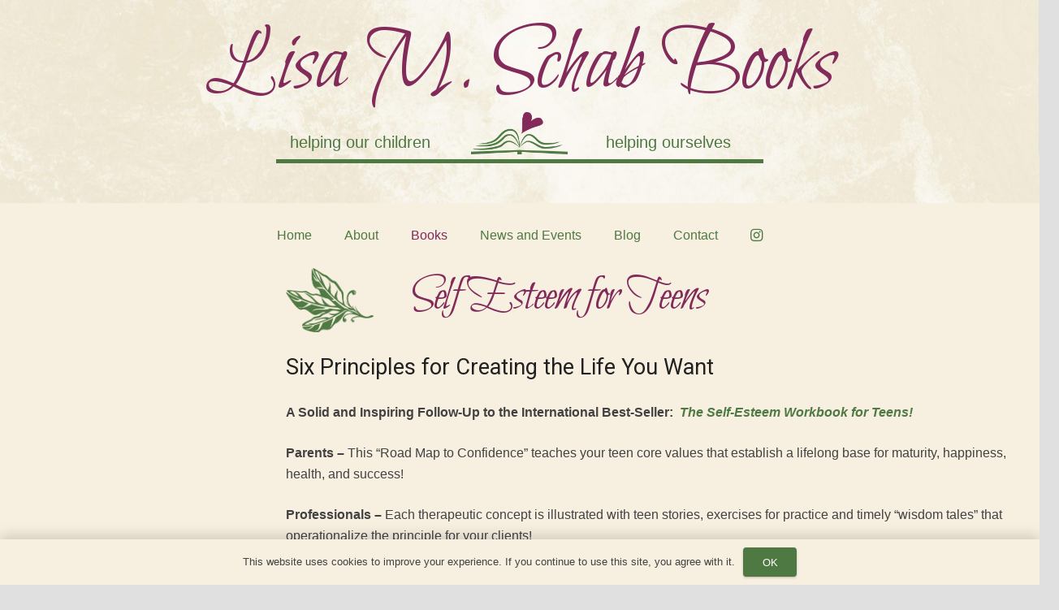

--- FILE ---
content_type: text/html; charset=UTF-8
request_url: https://www.lisamschabooks.com/books/self-esteem-for-teens/
body_size: 16526
content:
<!DOCTYPE HTML>
<html lang="en">
<head>
	<meta charset="UTF-8">
	<meta name='robots' content='index, follow, max-image-preview:large, max-snippet:-1, max-video-preview:-1' />
	<style>img:is([sizes="auto" i], [sizes^="auto," i]) { contain-intrinsic-size: 3000px 1500px }</style>
	
	<!-- This site is optimized with the Yoast SEO plugin v24.8.1 - https://yoast.com/wordpress/plugins/seo/ -->
	<title>Self Esteem for Teens: 6 Principles . . . - Lisa M. Schab Books</title>
	<link rel="canonical" href="https://www.lisamschabooks.com/books/self-esteem-for-teens/" />
	<meta property="og:locale" content="en_US" />
	<meta property="og:type" content="article" />
	<meta property="og:title" content="Self Esteem for Teens: 6 Principles . . . - Lisa M. Schab Books" />
	<meta property="og:url" content="https://www.lisamschabooks.com/books/self-esteem-for-teens/" />
	<meta property="og:site_name" content="Lisa M. Schab Books" />
	<meta property="article:modified_time" content="2021-04-06T20:37:44+00:00" />
	<meta name="twitter:card" content="summary_large_image" />
	<meta name="twitter:label1" content="Est. reading time" />
	<meta name="twitter:data1" content="3 minutes" />
	<script type="application/ld+json" class="yoast-schema-graph">{"@context":"https://schema.org","@graph":[{"@type":"WebPage","@id":"https://www.lisamschabooks.com/books/self-esteem-for-teens/","url":"https://www.lisamschabooks.com/books/self-esteem-for-teens/","name":"Self Esteem for Teens: 6 Principles . . . - Lisa M. Schab Books","isPartOf":{"@id":"https://www.lisamschabooks.com/#website"},"datePublished":"2021-02-19T20:31:43+00:00","dateModified":"2021-04-06T20:37:44+00:00","breadcrumb":{"@id":"https://www.lisamschabooks.com/books/self-esteem-for-teens/#breadcrumb"},"inLanguage":"en","potentialAction":[{"@type":"ReadAction","target":["https://www.lisamschabooks.com/books/self-esteem-for-teens/"]}]},{"@type":"BreadcrumbList","@id":"https://www.lisamschabooks.com/books/self-esteem-for-teens/#breadcrumb","itemListElement":[{"@type":"ListItem","position":1,"name":"Home","item":"https://www.lisamschabooks.com/"},{"@type":"ListItem","position":2,"name":"Books","item":"https://www.lisamschabooks.com/books/"},{"@type":"ListItem","position":3,"name":"Self Esteem for Teens: 6 Principles . . ."}]},{"@type":"WebSite","@id":"https://www.lisamschabooks.com/#website","url":"https://www.lisamschabooks.com/","name":"Lisa M. Schab Books","description":"Helping our Children Helping Ourselves","potentialAction":[{"@type":"SearchAction","target":{"@type":"EntryPoint","urlTemplate":"https://www.lisamschabooks.com/?s={search_term_string}"},"query-input":{"@type":"PropertyValueSpecification","valueRequired":true,"valueName":"search_term_string"}}],"inLanguage":"en"}]}</script>
	<!-- / Yoast SEO plugin. -->


<link rel='dns-prefetch' href='//fonts.googleapis.com' />
<link rel="alternate" type="application/rss+xml" title="Lisa M. Schab Books &raquo; Feed" href="https://www.lisamschabooks.com/feed/" />
<link rel="alternate" type="application/rss+xml" title="Lisa M. Schab Books &raquo; Comments Feed" href="https://www.lisamschabooks.com/comments/feed/" />
<link rel="canonical" href="https://www.lisamschabooks.com/books/self-esteem-for-teens" />
<meta name="viewport" content="width=device-width, initial-scale=1">
<meta name="SKYPE_TOOLBAR" content="SKYPE_TOOLBAR_PARSER_COMPATIBLE">
<meta name="theme-color" content="#f7efe0">
<meta property="og:title" content="Self Esteem for Teens: 6 Principles . . . - Lisa M. Schab Books">
<meta property="og:url" content="https://www.lisamschabooks.com/books/self-esteem-for-teens">
<meta property="og:locale" content="en">
<meta property="og:site_name" content="Lisa M. Schab Books">
<meta property="og:type" content="website">
<meta property="og:image" content="//www.lisamschabooks.com/wp-content/uploads/2020/05/background-hero-scaled.jpg" itemprop="image">
<link rel='stylesheet' id='dashicons-css' href='https://www.lisamschabooks.com/wp-includes/css/dashicons.min.css?ver=6.8.3' media='all' />
<link rel='stylesheet' id='post-views-counter-frontend-css' href='https://www.lisamschabooks.com/wp-content/plugins/post-views-counter/css/frontend.min.css?ver=1.5.5' media='all' />
<link rel='stylesheet' id='sbi_styles-css' href='https://www.lisamschabooks.com/wp-content/plugins/instagram-feed/css/sbi-styles.min.css?ver=6.9.1' media='all' />
<link rel='stylesheet' id='contact-form-7-css' href='https://www.lisamschabooks.com/wp-content/plugins/contact-form-7/includes/css/styles.css?ver=6.1' media='all' />
<link rel='stylesheet' id='us-fonts-css' href='https://fonts.googleapis.com/css?family=Bilbo+Swash+Caps%3A400%7CPlayfair+Display%3A400%2C700%7CRoboto%3A400%2C700&#038;display=swap&#038;ver=6.8.3' media='all' />
<link rel='stylesheet' id='recent-posts-widget-with-thumbnails-public-style-css' href='https://www.lisamschabooks.com/wp-content/plugins/recent-posts-widget-with-thumbnails/public.css?ver=7.1.1' media='all' />
<link rel='stylesheet' id='us-style-css' href='https://www.lisamschabooks.com/wp-content/themes/Zephyr/css/style.min.css?ver=8.34.1' media='all' />
<link rel='stylesheet' id='us-ripple-css' href='https://www.lisamschabooks.com/wp-content/themes/Zephyr/common/css/base/ripple.css?ver=8.34.1' media='all' />
<script></script><link rel="https://api.w.org/" href="https://www.lisamschabooks.com/wp-json/" /><link rel="alternate" title="JSON" type="application/json" href="https://www.lisamschabooks.com/wp-json/wp/v2/pages/24276" /><link rel="EditURI" type="application/rsd+xml" title="RSD" href="https://www.lisamschabooks.com/xmlrpc.php?rsd" />
<meta name="generator" content="WordPress 6.8.3" />
<link rel='shortlink' href='https://www.lisamschabooks.com/?p=24276' />
<link rel="alternate" title="oEmbed (JSON)" type="application/json+oembed" href="https://www.lisamschabooks.com/wp-json/oembed/1.0/embed?url=https%3A%2F%2Fwww.lisamschabooks.com%2Fbooks%2Fself-esteem-for-teens%2F" />
<link rel="alternate" title="oEmbed (XML)" type="text/xml+oembed" href="https://www.lisamschabooks.com/wp-json/oembed/1.0/embed?url=https%3A%2F%2Fwww.lisamschabooks.com%2Fbooks%2Fself-esteem-for-teens%2F&#038;format=xml" />
		<script>
			document.documentElement.className = document.documentElement.className.replace('no-js', 'js');
		</script>
				<style>
			.no-js img.lazyload {
				display: none;
			}

			figure.wp-block-image img.lazyloading {
				min-width: 150px;
			}

						.lazyload, .lazyloading {
				opacity: 0;
			}

			.lazyloaded {
				opacity: 1;
				transition: opacity 400ms;
				transition-delay: 0ms;
			}

					</style>
				<script id="us_add_no_touch">
			if ( ! /Android|webOS|iPhone|iPad|iPod|BlackBerry|IEMobile|Opera Mini/i.test( navigator.userAgent ) ) {
				document.documentElement.classList.add( "no-touch" );
			}
		</script>
				<script id="us_color_scheme_switch_class">
			if ( document.cookie.includes( "us_color_scheme_switch_is_on=true" ) ) {
				document.documentElement.classList.add( "us-color-scheme-on" );
			}
		</script>
		<meta name="generator" content="Powered by WPBakery Page Builder - drag and drop page builder for WordPress."/>
<meta name="generator" content="Powered by Slider Revolution 6.7.34 - responsive, Mobile-Friendly Slider Plugin for WordPress with comfortable drag and drop interface." />
<link rel="icon" href="https://www.lisamschabooks.com/wp-content/uploads/2021/03/favicon.jpg" sizes="32x32" />
<link rel="icon" href="https://www.lisamschabooks.com/wp-content/uploads/2021/03/favicon.jpg" sizes="192x192" />
<link rel="apple-touch-icon" href="https://www.lisamschabooks.com/wp-content/uploads/2021/03/favicon.jpg" />
<meta name="msapplication-TileImage" content="https://www.lisamschabooks.com/wp-content/uploads/2021/03/favicon.jpg" />
<script>function setREVStartSize(e){
			//window.requestAnimationFrame(function() {
				window.RSIW = window.RSIW===undefined ? window.innerWidth : window.RSIW;
				window.RSIH = window.RSIH===undefined ? window.innerHeight : window.RSIH;
				try {
					var pw = document.getElementById(e.c).parentNode.offsetWidth,
						newh;
					pw = pw===0 || isNaN(pw) || (e.l=="fullwidth" || e.layout=="fullwidth") ? window.RSIW : pw;
					e.tabw = e.tabw===undefined ? 0 : parseInt(e.tabw);
					e.thumbw = e.thumbw===undefined ? 0 : parseInt(e.thumbw);
					e.tabh = e.tabh===undefined ? 0 : parseInt(e.tabh);
					e.thumbh = e.thumbh===undefined ? 0 : parseInt(e.thumbh);
					e.tabhide = e.tabhide===undefined ? 0 : parseInt(e.tabhide);
					e.thumbhide = e.thumbhide===undefined ? 0 : parseInt(e.thumbhide);
					e.mh = e.mh===undefined || e.mh=="" || e.mh==="auto" ? 0 : parseInt(e.mh,0);
					if(e.layout==="fullscreen" || e.l==="fullscreen")
						newh = Math.max(e.mh,window.RSIH);
					else{
						e.gw = Array.isArray(e.gw) ? e.gw : [e.gw];
						for (var i in e.rl) if (e.gw[i]===undefined || e.gw[i]===0) e.gw[i] = e.gw[i-1];
						e.gh = e.el===undefined || e.el==="" || (Array.isArray(e.el) && e.el.length==0)? e.gh : e.el;
						e.gh = Array.isArray(e.gh) ? e.gh : [e.gh];
						for (var i in e.rl) if (e.gh[i]===undefined || e.gh[i]===0) e.gh[i] = e.gh[i-1];
											
						var nl = new Array(e.rl.length),
							ix = 0,
							sl;
						e.tabw = e.tabhide>=pw ? 0 : e.tabw;
						e.thumbw = e.thumbhide>=pw ? 0 : e.thumbw;
						e.tabh = e.tabhide>=pw ? 0 : e.tabh;
						e.thumbh = e.thumbhide>=pw ? 0 : e.thumbh;
						for (var i in e.rl) nl[i] = e.rl[i]<window.RSIW ? 0 : e.rl[i];
						sl = nl[0];
						for (var i in nl) if (sl>nl[i] && nl[i]>0) { sl = nl[i]; ix=i;}
						var m = pw>(e.gw[ix]+e.tabw+e.thumbw) ? 1 : (pw-(e.tabw+e.thumbw)) / (e.gw[ix]);
						newh =  (e.gh[ix] * m) + (e.tabh + e.thumbh);
					}
					var el = document.getElementById(e.c);
					if (el!==null && el) el.style.height = newh+"px";
					el = document.getElementById(e.c+"_wrapper");
					if (el!==null && el) {
						el.style.height = newh+"px";
						el.style.display = "block";
					}
				} catch(e){
					console.log("Failure at Presize of Slider:" + e)
				}
			//});
		  };</script>
		<style id="wp-custom-css">
			.fullwidthpaper {width:100%;}		</style>
		<noscript><style> .wpb_animate_when_almost_visible { opacity: 1; }</style></noscript>		<style id="us-icon-fonts">@font-face{font-display:block;font-style:normal;font-family:"fontawesome";font-weight:900;src:url("https://www.lisamschabooks.com/wp-content/themes/Zephyr/fonts/fa-solid-900.woff2?ver=8.34.1") format("woff2")}.fas{font-family:"fontawesome";font-weight:900}@font-face{font-display:block;font-style:normal;font-family:"fontawesome";font-weight:400;src:url("https://www.lisamschabooks.com/wp-content/themes/Zephyr/fonts/fa-regular-400.woff2?ver=8.34.1") format("woff2")}.far{font-family:"fontawesome";font-weight:400}@font-face{font-display:block;font-style:normal;font-family:"Font Awesome 5 Brands";font-weight:400;src:url("https://www.lisamschabooks.com/wp-content/themes/Zephyr/fonts/fa-brands-400.woff2?ver=8.34.1") format("woff2")}.fab{font-family:"Font Awesome 5 Brands";font-weight:400}@font-face{font-display:block;font-style:normal;font-family:"Material Icons";font-weight:400;src:url("https://www.lisamschabooks.com/wp-content/themes/Zephyr/fonts/material-icons.woff2?ver=8.34.1") format("woff2")}.material-icons{font-family:"Material Icons";font-weight:400}</style>
				<style id="us-theme-options-css">:root{--color-header-middle-bg:#f7efe0;--color-header-middle-bg-grad:#f7efe0;--color-header-middle-text:#4f7942;--color-header-middle-text-hover:#ffffff;--color-header-transparent-bg:transparent;--color-header-transparent-bg-grad:transparent;--color-header-transparent-text:#ffffff;--color-header-transparent-text-hover:#ffffff;--color-chrome-toolbar:#f7efe0;--color-header-top-bg:#f7efe0;--color-header-top-bg-grad:#f7efe0;--color-header-top-text:#822b5a;--color-header-top-text-hover:#4f7942;--color-header-top-transparent-bg:rgba(0,0,0,0.2);--color-header-top-transparent-bg-grad:rgba(0,0,0,0.2);--color-header-top-transparent-text:rgba(255,255,255,0.66);--color-header-top-transparent-text-hover:#fff;--color-content-bg:#f7efe0;--color-content-bg-grad:#f7efe0;--color-content-bg-alt:#f5f5f5;--color-content-bg-alt-grad:#f5f5f5;--color-content-border:#4f7942;--color-content-heading:#212121;--color-content-heading-grad:#212121;--color-content-text:#424242;--color-content-link:#4f7942;--color-content-link-hover:#324a2b;--color-content-primary:#f7efe0;--color-content-primary-grad:#f7efe0;--color-content-secondary:#eee6d0;--color-content-secondary-grad:#eee6d0;--color-content-faded:#9e9e9e;--color-content-overlay:rgba(0,0,0,0.75);--color-content-overlay-grad:rgba(0,0,0,0.75);--color-alt-content-bg:#f7efe0;--color-alt-content-bg-grad:#f7efe0;--color-alt-content-bg-alt:#ffffff;--color-alt-content-bg-alt-grad:#ffffff;--color-alt-content-border:#822b5a;--color-alt-content-heading:#212121;--color-alt-content-heading-grad:#212121;--color-alt-content-text:#424242;--color-alt-content-link:#822b5a;--color-alt-content-link-hover:#571f3d;--color-alt-content-primary:#f7efe0;--color-alt-content-primary-grad:#f7efe0;--color-alt-content-secondary:#eee6d0;--color-alt-content-secondary-grad:#eee6d0;--color-alt-content-faded:#9e9e9e;--color-alt-content-overlay:#e95095;--color-alt-content-overlay-grad:linear-gradient(135deg,#e95095,rgba(233,80,149,0.75));--color-footer-bg:#111111;--color-footer-bg-grad:#111111;--color-footer-bg-alt:#212121;--color-footer-bg-alt-grad:#212121;--color-footer-border:#292929;--color-footer-text:#9e9e9e;--color-footer-link:#9e9e9e;--color-footer-link-hover:#ffffff;--color-subfooter-bg:#212121;--color-subfooter-bg-grad:#212121;--color-subfooter-bg-alt:#292929;--color-subfooter-bg-alt-grad:#292929;--color-subfooter-border:#333333;--color-subfooter-heading:#9e9e9e;--color-subfooter-heading-grad:#9e9e9e;--color-subfooter-text:#9e9e9e;--color-subfooter-link:#9e9e9e;--color-subfooter-link-hover:#ffffff;--color-content-primary-faded:rgba(247,239,224,0.15);--box-shadow:0 5px 15px rgba(0,0,0,.15);--box-shadow-up:0 -5px 15px rgba(0,0,0,.15);--site-canvas-width:1300px;--site-content-width:1200px;--text-block-margin-bottom:0rem}:root{--font-family:Arial,Helvetica,sans-serif;--font-size:16px;--line-height:26px;--font-weight:400;--bold-font-weight:700;--h1-font-family:"Bilbo Swash Caps";--h1-font-size:60px;--h1-line-height:1.21;--h1-font-weight:400;--h1-bold-font-weight:700;--h1-text-transform:none;--h1-font-style:normal;--h1-letter-spacing:-0.03em;--h1-margin-bottom:1.5rem;--h1-color:#822b5a;--h2-font-family:"Playfair Display";--h2-font-size:1.90rem;--h2-line-height:35px;--h2-font-weight:var(--h1-font-weight);--h2-bold-font-weight:var(--h1-bold-font-weight);--h2-text-transform:var(--h1-text-transform);--h2-font-style:var(--h1-font-style);--h2-letter-spacing:0em;--h2-margin-bottom:1.5rem;--h3-font-family:Roboto,sans-serif;--h3-font-size:1.7rem;--h3-line-height:1.4;--h3-font-weight:var(--h1-font-weight);--h3-bold-font-weight:var(--h1-bold-font-weight);--h3-text-transform:var(--h1-text-transform);--h3-font-style:var(--h1-font-style);--h3-letter-spacing:0em;--h3-margin-bottom:1.5rem;--h4-font-family:var(--h1-font-family);--h4-font-size:35px;--h4-line-height:1.4;--h4-font-weight:var(--h1-font-weight);--h4-bold-font-weight:var(--h1-bold-font-weight);--h4-text-transform:var(--h1-text-transform);--h4-font-style:var(--h1-font-style);--h4-letter-spacing:0em;--h4-margin-bottom:1.5rem;--h4-color:#822b5a;--h5-font-family:var(--h1-font-family);--h5-font-size:1.3rem;--h5-line-height:1.4;--h5-font-weight:var(--h1-font-weight);--h5-bold-font-weight:var(--h1-bold-font-weight);--h5-text-transform:var(--h1-text-transform);--h5-font-style:var(--h1-font-style);--h5-letter-spacing:0em;--h5-margin-bottom:1.5rem;--h6-font-family:Roboto,sans-serif;--h6-font-size:20px;--h6-line-height:1.40;--h6-font-weight:var(--h1-font-weight);--h6-bold-font-weight:var(--h1-bold-font-weight);--h6-text-transform:var(--h1-text-transform);--h6-font-style:var(--h1-font-style);--h6-letter-spacing:0em;--h6-margin-bottom:1.5rem}@media (max-width:600px){:root{--h1-font-size:2rem;--h2-font-size:1.7rem;--h3-font-size:1.5rem;--h4-font-size:1.3rem;--h5-font-size:1.1rem;--h6-font-size:1rem}}h1{font-family:var(--h1-font-family,inherit);font-weight:var(--h1-font-weight,inherit);font-size:var(--h1-font-size,inherit);font-style:var(--h1-font-style,inherit);line-height:var(--h1-line-height,1.4);letter-spacing:var(--h1-letter-spacing,inherit);text-transform:var(--h1-text-transform,inherit);margin-bottom:var(--h1-margin-bottom,1.5rem)}h1>strong{font-weight:var(--h1-bold-font-weight,bold)}h1{color:var(--h1-color,inherit)}h2{font-family:var(--h2-font-family,inherit);font-weight:var(--h2-font-weight,inherit);font-size:var(--h2-font-size,inherit);font-style:var(--h2-font-style,inherit);line-height:var(--h2-line-height,1.4);letter-spacing:var(--h2-letter-spacing,inherit);text-transform:var(--h2-text-transform,inherit);margin-bottom:var(--h2-margin-bottom,1.5rem)}h2>strong{font-weight:var(--h2-bold-font-weight,bold)}h3{font-family:var(--h3-font-family,inherit);font-weight:var(--h3-font-weight,inherit);font-size:var(--h3-font-size,inherit);font-style:var(--h3-font-style,inherit);line-height:var(--h3-line-height,1.4);letter-spacing:var(--h3-letter-spacing,inherit);text-transform:var(--h3-text-transform,inherit);margin-bottom:var(--h3-margin-bottom,1.5rem)}h3>strong{font-weight:var(--h3-bold-font-weight,bold)}h4{font-family:var(--h4-font-family,inherit);font-weight:var(--h4-font-weight,inherit);font-size:var(--h4-font-size,inherit);font-style:var(--h4-font-style,inherit);line-height:var(--h4-line-height,1.4);letter-spacing:var(--h4-letter-spacing,inherit);text-transform:var(--h4-text-transform,inherit);margin-bottom:var(--h4-margin-bottom,1.5rem)}h4>strong{font-weight:var(--h4-bold-font-weight,bold)}h4{color:var(--h4-color,inherit)}h5{font-family:var(--h5-font-family,inherit);font-weight:var(--h5-font-weight,inherit);font-size:var(--h5-font-size,inherit);font-style:var(--h5-font-style,inherit);line-height:var(--h5-line-height,1.4);letter-spacing:var(--h5-letter-spacing,inherit);text-transform:var(--h5-text-transform,inherit);margin-bottom:var(--h5-margin-bottom,1.5rem)}h5>strong{font-weight:var(--h5-bold-font-weight,bold)}h6{font-family:var(--h6-font-family,inherit);font-weight:var(--h6-font-weight,inherit);font-size:var(--h6-font-size,inherit);font-style:var(--h6-font-style,inherit);line-height:var(--h6-line-height,1.4);letter-spacing:var(--h6-letter-spacing,inherit);text-transform:var(--h6-text-transform,inherit);margin-bottom:var(--h6-margin-bottom,1.5rem)}h6>strong{font-weight:var(--h6-bold-font-weight,bold)}body{background:#e0e0e0}@media (max-width:1280px){.l-main .aligncenter{max-width:calc(100vw - 5rem)}}@media (min-width:1381px){body.usb_preview .hide_on_default{opacity:0.25!important}.vc_hidden-lg,body:not(.usb_preview) .hide_on_default{display:none!important}.default_align_left{text-align:left;justify-content:flex-start}.default_align_right{text-align:right;justify-content:flex-end}.default_align_center{text-align:center;justify-content:center}.w-hwrapper.default_align_center>*{margin-left:calc( var(--hwrapper-gap,1.2rem) / 2 );margin-right:calc( var(--hwrapper-gap,1.2rem) / 2 )}.default_align_justify{justify-content:space-between}.w-hwrapper>.default_align_justify,.default_align_justify>.w-btn{width:100%}}@media (min-width:1025px) and (max-width:1380px){body.usb_preview .hide_on_laptops{opacity:0.25!important}.vc_hidden-md,body:not(.usb_preview) .hide_on_laptops{display:none!important}.laptops_align_left{text-align:left;justify-content:flex-start}.laptops_align_right{text-align:right;justify-content:flex-end}.laptops_align_center{text-align:center;justify-content:center}.w-hwrapper.laptops_align_center>*{margin-left:calc( var(--hwrapper-gap,1.2rem) / 2 );margin-right:calc( var(--hwrapper-gap,1.2rem) / 2 )}.laptops_align_justify{justify-content:space-between}.w-hwrapper>.laptops_align_justify,.laptops_align_justify>.w-btn{width:100%}.g-cols.via_grid[style*="--laptops-columns-gap"]{gap:var(--laptops-columns-gap,3rem)}}@media (min-width:601px) and (max-width:1024px){body.usb_preview .hide_on_tablets{opacity:0.25!important}.vc_hidden-sm,body:not(.usb_preview) .hide_on_tablets{display:none!important}.tablets_align_left{text-align:left;justify-content:flex-start}.tablets_align_right{text-align:right;justify-content:flex-end}.tablets_align_center{text-align:center;justify-content:center}.w-hwrapper.tablets_align_center>*{margin-left:calc( var(--hwrapper-gap,1.2rem) / 2 );margin-right:calc( var(--hwrapper-gap,1.2rem) / 2 )}.tablets_align_justify{justify-content:space-between}.w-hwrapper>.tablets_align_justify,.tablets_align_justify>.w-btn{width:100%}.g-cols.via_grid[style*="--tablets-columns-gap"]{gap:var(--tablets-columns-gap,3rem)}}@media (max-width:600px){body.usb_preview .hide_on_mobiles{opacity:0.25!important}.vc_hidden-xs,body:not(.usb_preview) .hide_on_mobiles{display:none!important}.mobiles_align_left{text-align:left;justify-content:flex-start}.mobiles_align_right{text-align:right;justify-content:flex-end}.mobiles_align_center{text-align:center;justify-content:center}.w-hwrapper.mobiles_align_center>*{margin-left:calc( var(--hwrapper-gap,1.2rem) / 2 );margin-right:calc( var(--hwrapper-gap,1.2rem) / 2 )}.mobiles_align_justify{justify-content:space-between}.w-hwrapper>.mobiles_align_justify,.mobiles_align_justify>.w-btn{width:100%}.w-hwrapper.stack_on_mobiles{display:block}.w-hwrapper.stack_on_mobiles>:not(script){display:block;margin:0 0 var(--hwrapper-gap,1.2rem)}.w-hwrapper.stack_on_mobiles>:last-child{margin-bottom:0}.g-cols.via_grid[style*="--mobiles-columns-gap"]{gap:var(--mobiles-columns-gap,1.5rem)}}@media (max-width:600px){.g-cols.type_default>div[class*="vc_col-xs-"]{margin-top:1rem;margin-bottom:1rem}.g-cols>div:not([class*="vc_col-xs-"]){width:100%;margin:0 0 1.5rem}.g-cols.reversed>div:last-of-type{order:-1}.g-cols.type_boxes>div,.g-cols.reversed>div:first-child,.g-cols:not(.reversed)>div:last-child,.g-cols>div.has_bg_color{margin-bottom:0}.vc_col-xs-1{width:8.3333%}.vc_col-xs-2{width:16.6666%}.vc_col-xs-1\/5{width:20%}.vc_col-xs-3{width:25%}.vc_col-xs-4{width:33.3333%}.vc_col-xs-2\/5{width:40%}.vc_col-xs-5{width:41.6666%}.vc_col-xs-6{width:50%}.vc_col-xs-7{width:58.3333%}.vc_col-xs-3\/5{width:60%}.vc_col-xs-8{width:66.6666%}.vc_col-xs-9{width:75%}.vc_col-xs-4\/5{width:80%}.vc_col-xs-10{width:83.3333%}.vc_col-xs-11{width:91.6666%}.vc_col-xs-12{width:100%}.vc_col-xs-offset-0{margin-left:0}.vc_col-xs-offset-1{margin-left:8.3333%}.vc_col-xs-offset-2{margin-left:16.6666%}.vc_col-xs-offset-1\/5{margin-left:20%}.vc_col-xs-offset-3{margin-left:25%}.vc_col-xs-offset-4{margin-left:33.3333%}.vc_col-xs-offset-2\/5{margin-left:40%}.vc_col-xs-offset-5{margin-left:41.6666%}.vc_col-xs-offset-6{margin-left:50%}.vc_col-xs-offset-7{margin-left:58.3333%}.vc_col-xs-offset-3\/5{margin-left:60%}.vc_col-xs-offset-8{margin-left:66.6666%}.vc_col-xs-offset-9{margin-left:75%}.vc_col-xs-offset-4\/5{margin-left:80%}.vc_col-xs-offset-10{margin-left:83.3333%}.vc_col-xs-offset-11{margin-left:91.6666%}.vc_col-xs-offset-12{margin-left:100%}}@media (min-width:601px){.vc_col-sm-1{width:8.3333%}.vc_col-sm-2{width:16.6666%}.vc_col-sm-1\/5{width:20%}.vc_col-sm-3{width:25%}.vc_col-sm-4{width:33.3333%}.vc_col-sm-2\/5{width:40%}.vc_col-sm-5{width:41.6666%}.vc_col-sm-6{width:50%}.vc_col-sm-7{width:58.3333%}.vc_col-sm-3\/5{width:60%}.vc_col-sm-8{width:66.6666%}.vc_col-sm-9{width:75%}.vc_col-sm-4\/5{width:80%}.vc_col-sm-10{width:83.3333%}.vc_col-sm-11{width:91.6666%}.vc_col-sm-12{width:100%}.vc_col-sm-offset-0{margin-left:0}.vc_col-sm-offset-1{margin-left:8.3333%}.vc_col-sm-offset-2{margin-left:16.6666%}.vc_col-sm-offset-1\/5{margin-left:20%}.vc_col-sm-offset-3{margin-left:25%}.vc_col-sm-offset-4{margin-left:33.3333%}.vc_col-sm-offset-2\/5{margin-left:40%}.vc_col-sm-offset-5{margin-left:41.6666%}.vc_col-sm-offset-6{margin-left:50%}.vc_col-sm-offset-7{margin-left:58.3333%}.vc_col-sm-offset-3\/5{margin-left:60%}.vc_col-sm-offset-8{margin-left:66.6666%}.vc_col-sm-offset-9{margin-left:75%}.vc_col-sm-offset-4\/5{margin-left:80%}.vc_col-sm-offset-10{margin-left:83.3333%}.vc_col-sm-offset-11{margin-left:91.6666%}.vc_col-sm-offset-12{margin-left:100%}}@media (min-width:1025px){.vc_col-md-1{width:8.3333%}.vc_col-md-2{width:16.6666%}.vc_col-md-1\/5{width:20%}.vc_col-md-3{width:25%}.vc_col-md-4{width:33.3333%}.vc_col-md-2\/5{width:40%}.vc_col-md-5{width:41.6666%}.vc_col-md-6{width:50%}.vc_col-md-7{width:58.3333%}.vc_col-md-3\/5{width:60%}.vc_col-md-8{width:66.6666%}.vc_col-md-9{width:75%}.vc_col-md-4\/5{width:80%}.vc_col-md-10{width:83.3333%}.vc_col-md-11{width:91.6666%}.vc_col-md-12{width:100%}.vc_col-md-offset-0{margin-left:0}.vc_col-md-offset-1{margin-left:8.3333%}.vc_col-md-offset-2{margin-left:16.6666%}.vc_col-md-offset-1\/5{margin-left:20%}.vc_col-md-offset-3{margin-left:25%}.vc_col-md-offset-4{margin-left:33.3333%}.vc_col-md-offset-2\/5{margin-left:40%}.vc_col-md-offset-5{margin-left:41.6666%}.vc_col-md-offset-6{margin-left:50%}.vc_col-md-offset-7{margin-left:58.3333%}.vc_col-md-offset-3\/5{margin-left:60%}.vc_col-md-offset-8{margin-left:66.6666%}.vc_col-md-offset-9{margin-left:75%}.vc_col-md-offset-4\/5{margin-left:80%}.vc_col-md-offset-10{margin-left:83.3333%}.vc_col-md-offset-11{margin-left:91.6666%}.vc_col-md-offset-12{margin-left:100%}}@media (min-width:1381px){.vc_col-lg-1{width:8.3333%}.vc_col-lg-2{width:16.6666%}.vc_col-lg-1\/5{width:20%}.vc_col-lg-3{width:25%}.vc_col-lg-4{width:33.3333%}.vc_col-lg-2\/5{width:40%}.vc_col-lg-5{width:41.6666%}.vc_col-lg-6{width:50%}.vc_col-lg-7{width:58.3333%}.vc_col-lg-3\/5{width:60%}.vc_col-lg-8{width:66.6666%}.vc_col-lg-9{width:75%}.vc_col-lg-4\/5{width:80%}.vc_col-lg-10{width:83.3333%}.vc_col-lg-11{width:91.6666%}.vc_col-lg-12{width:100%}.vc_col-lg-offset-0{margin-left:0}.vc_col-lg-offset-1{margin-left:8.3333%}.vc_col-lg-offset-2{margin-left:16.6666%}.vc_col-lg-offset-1\/5{margin-left:20%}.vc_col-lg-offset-3{margin-left:25%}.vc_col-lg-offset-4{margin-left:33.3333%}.vc_col-lg-offset-2\/5{margin-left:40%}.vc_col-lg-offset-5{margin-left:41.6666%}.vc_col-lg-offset-6{margin-left:50%}.vc_col-lg-offset-7{margin-left:58.3333%}.vc_col-lg-offset-3\/5{margin-left:60%}.vc_col-lg-offset-8{margin-left:66.6666%}.vc_col-lg-offset-9{margin-left:75%}.vc_col-lg-offset-4\/5{margin-left:80%}.vc_col-lg-offset-10{margin-left:83.3333%}.vc_col-lg-offset-11{margin-left:91.6666%}.vc_col-lg-offset-12{margin-left:100%}}@media (min-width:601px) and (max-width:1024px){.g-cols.via_flex.type_default>div[class*="vc_col-md-"],.g-cols.via_flex.type_default>div[class*="vc_col-lg-"]{margin-top:1rem;margin-bottom:1rem}}@media (min-width:1025px) and (max-width:1380px){.g-cols.via_flex.type_default>div[class*="vc_col-lg-"]{margin-top:1rem;margin-bottom:1rem}}@media (max-width:767px){.l-canvas{overflow:hidden}.g-cols.stacking_default.reversed>div:last-of-type{order:-1}.g-cols.stacking_default.via_flex>div:not([class*="vc_col-xs"]){width:100%;margin:0 0 1.5rem}.g-cols.stacking_default.via_grid.mobiles-cols_1{grid-template-columns:100%}.g-cols.stacking_default.via_flex.type_boxes>div,.g-cols.stacking_default.via_flex.reversed>div:first-child,.g-cols.stacking_default.via_flex:not(.reversed)>div:last-child,.g-cols.stacking_default.via_flex>div.has_bg_color{margin-bottom:0}.g-cols.stacking_default.via_flex.type_default>.wpb_column.stretched{margin-left:-1rem;margin-right:-1rem}.g-cols.stacking_default.via_grid.mobiles-cols_1>.wpb_column.stretched,.g-cols.stacking_default.via_flex.type_boxes>.wpb_column.stretched{margin-left:-2.5rem;margin-right:-2.5rem;width:auto}.vc_column-inner.type_sticky>.wpb_wrapper,.vc_column_container.type_sticky>.vc_column-inner{top:0!important}}@media (min-width:768px){body:not(.rtl) .l-section.for_sidebar.at_left>div>.l-sidebar,.rtl .l-section.for_sidebar.at_right>div>.l-sidebar{order:-1}.vc_column_container.type_sticky>.vc_column-inner,.vc_column-inner.type_sticky>.wpb_wrapper{position:-webkit-sticky;position:sticky}.l-section.type_sticky{position:-webkit-sticky;position:sticky;top:0;z-index:11;transition:top 0.3s cubic-bezier(.78,.13,.15,.86) 0.1s}.header_hor .l-header.post_fixed.sticky_auto_hide{z-index:12}.admin-bar .l-section.type_sticky{top:32px}.l-section.type_sticky>.l-section-h{transition:padding-top 0.3s}.header_hor .l-header.pos_fixed:not(.down)~.l-main .l-section.type_sticky:not(:first-of-type){top:var(--header-sticky-height)}.admin-bar.header_hor .l-header.pos_fixed:not(.down)~.l-main .l-section.type_sticky:not(:first-of-type){top:calc( var(--header-sticky-height) + 32px )}.header_hor .l-header.pos_fixed.sticky:not(.down)~.l-main .l-section.type_sticky:first-of-type>.l-section-h{padding-top:var(--header-sticky-height)}.header_hor.headerinpos_bottom .l-header.pos_fixed.sticky:not(.down)~.l-main .l-section.type_sticky:first-of-type>.l-section-h{padding-bottom:var(--header-sticky-height)!important}}@media screen and (min-width:1280px){.g-cols.via_flex.type_default>.wpb_column.stretched:first-of-type{margin-left:min( calc( var(--site-content-width) / 2 + 0px / 2 + 1.5rem - 50vw),-1rem )}.g-cols.via_flex.type_default>.wpb_column.stretched:last-of-type{margin-right:min( calc( var(--site-content-width) / 2 + 0px / 2 + 1.5rem - 50vw),-1rem )}.l-main .alignfull, .w-separator.width_screen,.g-cols.via_grid>.wpb_column.stretched:first-of-type,.g-cols.via_flex.type_boxes>.wpb_column.stretched:first-of-type{margin-left:min( calc( var(--site-content-width) / 2 + 0px / 2 - 50vw ),-2.5rem )}.l-main .alignfull, .w-separator.width_screen,.g-cols.via_grid>.wpb_column.stretched:last-of-type,.g-cols.via_flex.type_boxes>.wpb_column.stretched:last-of-type{margin-right:min( calc( var(--site-content-width) / 2 + 0px / 2 - 50vw ),-2.5rem )}}@media (max-width:600px){.w-form-row.for_submit[style*=btn-size-mobiles] .w-btn{font-size:var(--btn-size-mobiles)!important}}a,button,input[type=submit],.ui-slider-handle{outline:none!important}.w-toplink,.w-header-show{background:rgba(0,0,0,0.3)}.no-touch .w-toplink.active:hover,.no-touch .w-header-show:hover{background:var(--color-content-primary-grad)}button[type=submit]:not(.w-btn),input[type=submit]:not(.w-btn),.us-nav-style_1>*,.navstyle_1>.owl-nav button,.us-btn-style_1{font-family:var(--font-family);font-size:16px;line-height:1.2!important;font-weight:400;font-style:normal;text-transform:uppercase;letter-spacing:0em;border-radius:0.3em;padding:0.8em 1.8em;background:#4f7942;border-color:transparent;color:#ffffff!important;box-shadow:0 0.1em 0.2em 0 rgba(0,0,0,0.2)}button[type=submit]:not(.w-btn):before,input[type=submit]:not(.w-btn),.us-nav-style_1>*:before,.navstyle_1>.owl-nav button:before,.us-btn-style_1:before{border-width:0px}.no-touch button[type=submit]:not(.w-btn):hover,.no-touch input[type=submit]:not(.w-btn):hover,.us-nav-style_1>span.current,.no-touch .us-nav-style_1>a:hover,.no-touch .navstyle_1>.owl-nav button:hover,.no-touch .us-btn-style_1:hover{box-shadow:0 0.3em 0.6em 0 rgba(0,0,0,0.2);background:#4f7942;border-color:transparent;color:#ffffff!important}.us-nav-style_1>*{min-width:calc(1.2em + 2 * 0.8em)}.us-nav-style_8>*,.navstyle_8>.owl-nav button,.us-btn-style_8{font-family:var(--font-family);font-size:16px;line-height:1.20!important;font-weight:400;font-style:normal;text-transform:uppercase;letter-spacing:0em;border-radius:0.3em;padding:0.8em 1.8em;background:#822b5a;border-color:transparent;color:#ffffff!important;box-shadow:0 0.1em 0.2em 0 rgba(0,0,0,0.2)}.us-nav-style_8>*:before,.navstyle_8>.owl-nav button:before,.us-btn-style_8:before{border-width:0px}.us-nav-style_8>span.current,.no-touch .us-nav-style_8>a:hover,.no-touch .navstyle_8>.owl-nav button:hover,.no-touch .us-btn-style_8:hover{box-shadow:0 0.3em 0.6em 0 rgba(0,0,0,0.2);background:#822b5a;border-color:transparent;color:#ffffff!important}.us-nav-style_8>*{min-width:calc(1.20em + 2 * 0.8em)}.us-nav-style_2>*,.navstyle_2>.owl-nav button,.us-btn-style_2{font-family:var(--font-family);font-size:16px;line-height:1.2!important;font-weight:400;font-style:normal;text-transform:uppercase;letter-spacing:0em;border-radius:0.3em;padding:0.8em 1.8em;background:#e0e0e0;border-color:transparent;color:#212121!important;box-shadow:0 0.1em 0.2em 0 rgba(0,0,0,0.2)}.us-nav-style_2>*:before,.navstyle_2>.owl-nav button:before,.us-btn-style_2:before{border-width:0px}.us-nav-style_2>span.current,.no-touch .us-nav-style_2>a:hover,.no-touch .navstyle_2>.owl-nav button:hover,.no-touch .us-btn-style_2:hover{box-shadow:0 0.3em 0.6em 0 rgba(0,0,0,0.2);background:#e0e0e0;border-color:transparent;color:#212121!important}.us-nav-style_2>*{min-width:calc(1.2em + 2 * 0.8em)}.us-nav-style_3>*,.navstyle_3>.owl-nav button,.us-btn-style_3{font-family:var(--font-family);font-size:16px;line-height:1.2!important;font-weight:400;font-style:normal;text-transform:uppercase;letter-spacing:0em;border-radius:0.3em;padding:0.8em 1.8em;background:#ffb03a;border-color:transparent;color:#ffffff!important;box-shadow:0 0.1em 0.2em 0 rgba(0,0,0,0.2)}.us-nav-style_3>*:before,.navstyle_3>.owl-nav button:before,.us-btn-style_3:before{border-width:0px}.us-nav-style_3>span.current,.no-touch .us-nav-style_3>a:hover,.no-touch .navstyle_3>.owl-nav button:hover,.no-touch .us-btn-style_3:hover{box-shadow:0 0.3em 0.6em 0 rgba(0,0,0,0.2);background:#ffb03a;border-color:transparent;color:#ffffff!important}.us-nav-style_3>*{min-width:calc(1.2em + 2 * 0.8em)}.us-nav-style_4>*,.navstyle_4>.owl-nav button,.us-btn-style_4{font-family:var(--font-family);font-size:16px;line-height:1.2!important;font-weight:400;font-style:normal;text-transform:uppercase;letter-spacing:0em;border-radius:0.3em;padding:0.8em 1.8em;background:#ffffff;border-color:transparent;color:#212121!important;box-shadow:0 0.1em 0.2em 0 rgba(0,0,0,0.2)}.us-nav-style_4>*:before,.navstyle_4>.owl-nav button:before,.us-btn-style_4:before{border-width:0px}.us-nav-style_4>span.current,.no-touch .us-nav-style_4>a:hover,.no-touch .navstyle_4>.owl-nav button:hover,.no-touch .us-btn-style_4:hover{box-shadow:0 0.3em 0.6em 0 rgba(0,0,0,0.2);background:#ffffff;border-color:transparent;color:#212121!important}.us-nav-style_4>*{min-width:calc(1.2em + 2 * 0.8em)}.us-nav-style_5>*,.navstyle_5>.owl-nav button,.us-btn-style_5{font-family:var(--font-family);font-size:16px;line-height:1.2!important;font-weight:400;font-style:normal;text-transform:uppercase;letter-spacing:0em;border-radius:0.3em;padding:0.8em 1.8em;background:#212121;border-color:transparent;color:#ffffff!important;box-shadow:0 0.1em 0.2em 0 rgba(0,0,0,0.2)}.us-nav-style_5>*:before,.navstyle_5>.owl-nav button:before,.us-btn-style_5:before{border-width:0px}.us-nav-style_5>span.current,.no-touch .us-nav-style_5>a:hover,.no-touch .navstyle_5>.owl-nav button:hover,.no-touch .us-btn-style_5:hover{box-shadow:0 0.3em 0.6em 0 rgba(0,0,0,0.2);background:#212121;border-color:transparent;color:#ffffff!important}.us-nav-style_5>*{min-width:calc(1.2em + 2 * 0.8em)}.us-nav-style_6>*,.navstyle_6>.owl-nav button,.us-btn-style_6{font-family:var(--font-family);font-size:16px;line-height:1.2!important;font-weight:400;font-style:normal;text-transform:uppercase;letter-spacing:0em;border-radius:0.3em;padding:0.8em 1.8em;background:transparent;border-color:transparent;color:#ffffff!important;box-shadow:0 0em 0em 0 rgba(0,0,0,0.2)}.us-nav-style_6>*:before,.navstyle_6>.owl-nav button:before,.us-btn-style_6:before{border-width:0px}.us-nav-style_6>span.current,.no-touch .us-nav-style_6>a:hover,.no-touch .navstyle_6>.owl-nav button:hover,.no-touch .us-btn-style_6:hover{box-shadow:0 0em 0em 0 rgba(0,0,0,0.2);background:rgba(255,255,255,0.15);border-color:transparent;color:#ffffff!important}.us-nav-style_6>*{min-width:calc(1.2em + 2 * 0.8em)}.us-nav-style_7>*,.navstyle_7>.owl-nav button,.us-btn-style_7{font-family:var(--font-family);font-size:16px;line-height:1.2!important;font-weight:400;font-style:normal;text-transform:none;letter-spacing:0em;border-radius:0em;padding:0em 0em;background:transparent;border-color:transparent;color:#7049ba!important;box-shadow:0 0em 0em 0 rgba(0,0,0,0.2)}.us-nav-style_7>*:before,.navstyle_7>.owl-nav button:before,.us-btn-style_7:before{border-width:0px}.us-nav-style_7>span.current,.no-touch .us-nav-style_7>a:hover,.no-touch .navstyle_7>.owl-nav button:hover,.no-touch .us-btn-style_7:hover{box-shadow:0 0em 0em 0 rgba(0,0,0,0.2);background:transparent;border-color:transparent;color:#212121!important}.us-nav-style_7>*{min-width:calc(1.2em + 2 * 0em)}:root{--inputs-font-family:inherit;--inputs-font-size:1rem;--inputs-font-weight:400;--inputs-letter-spacing:0em;--inputs-text-transform:none;--inputs-height:3em;--inputs-padding:1em;--inputs-checkbox-size:1.5em;--inputs-border-width:1px;--inputs-border-radius:0.2em;--inputs-background:var(--color-header-middle-text-hover);--inputs-border-color:#333333;--inputs-text-color:inherit;--inputs-focus-background:var(--color-header-middle-text-hover);--inputs-focus-border-color:var(--color-header-middle-text);--inputs-focus-text-color:inherit;--inputs-focus-box-shadow:0px 0px 0px 1px var(--color-header-middle-text) inset}.leaflet-default-icon-path{background-image:url(https://www.lisamschabooks.com/wp-content/themes/Zephyr/common/css/vendor/images/marker-icon.png)}</style>
				<style id="us-current-header-css"> .l-subheader.at_top,.l-subheader.at_top .w-dropdown-list,.l-subheader.at_top .type_mobile .w-nav-list.level_1{background:var(--color-header-top-bg);color:var(--color-header-top-text)}.no-touch .l-subheader.at_top a:hover,.no-touch .l-header.bg_transparent .l-subheader.at_top .w-dropdown.opened a:hover{color:var(--color-header-top-text-hover)}.l-header.bg_transparent:not(.sticky) .l-subheader.at_top{background:var(--color-header-top-transparent-bg);color:var(--color-header-top-transparent-text)}.no-touch .l-header.bg_transparent:not(.sticky) .at_top .w-cart-link:hover,.no-touch .l-header.bg_transparent:not(.sticky) .at_top .w-text a:hover,.no-touch .l-header.bg_transparent:not(.sticky) .at_top .w-html a:hover,.no-touch .l-header.bg_transparent:not(.sticky) .at_top .w-nav>a:hover,.no-touch .l-header.bg_transparent:not(.sticky) .at_top .w-menu a:hover,.no-touch .l-header.bg_transparent:not(.sticky) .at_top .w-search>a:hover,.no-touch .l-header.bg_transparent:not(.sticky) .at_top .w-socials.color_text a:hover,.no-touch .l-header.bg_transparent:not(.sticky) .at_top .w-socials.color_link a:hover,.no-touch .l-header.bg_transparent:not(.sticky) .at_top .w-dropdown a:hover,.no-touch .l-header.bg_transparent:not(.sticky) .at_top .type_desktop .menu-item.level_1:hover>a{color:var(--color-header-transparent-text-hover)}.l-subheader.at_middle,.l-subheader.at_middle .w-dropdown-list,.l-subheader.at_middle .type_mobile .w-nav-list.level_1{background:var(--color-header-middle-bg);color:var(--color-header-middle-text)}.no-touch .l-subheader.at_middle a:hover,.no-touch .l-header.bg_transparent .l-subheader.at_middle .w-dropdown.opened a:hover{color:var(--color-header-middle-text-hover)}.l-header.bg_transparent:not(.sticky) .l-subheader.at_middle{background:var(--color-header-transparent-bg);color:var(--color-header-transparent-text)}.no-touch .l-header.bg_transparent:not(.sticky) .at_middle .w-cart-link:hover,.no-touch .l-header.bg_transparent:not(.sticky) .at_middle .w-text a:hover,.no-touch .l-header.bg_transparent:not(.sticky) .at_middle .w-html a:hover,.no-touch .l-header.bg_transparent:not(.sticky) .at_middle .w-nav>a:hover,.no-touch .l-header.bg_transparent:not(.sticky) .at_middle .w-menu a:hover,.no-touch .l-header.bg_transparent:not(.sticky) .at_middle .w-search>a:hover,.no-touch .l-header.bg_transparent:not(.sticky) .at_middle .w-socials.color_text a:hover,.no-touch .l-header.bg_transparent:not(.sticky) .at_middle .w-socials.color_link a:hover,.no-touch .l-header.bg_transparent:not(.sticky) .at_middle .w-dropdown a:hover,.no-touch .l-header.bg_transparent:not(.sticky) .at_middle .type_desktop .menu-item.level_1:hover>a{color:var(--color-header-transparent-text-hover)}.header_ver .l-header{background:var(--color-header-middle-bg);color:var(--color-header-middle-text)}@media (min-width:901px){.hidden_for_default{display:none!important}.l-subheader.at_top{display:none}.l-subheader.at_bottom{display:none}.l-header{position:relative;z-index:111;width:100%}.l-subheader{margin:0 auto}.l-subheader.width_full{padding-left:1.5rem;padding-right:1.5rem}.l-subheader-h{display:flex;align-items:center;position:relative;margin:0 auto;max-width:var(--site-content-width,1200px);height:inherit}.w-header-show{display:none}.l-header.pos_fixed{position:fixed;left:0}.l-header.pos_fixed:not(.notransition) .l-subheader{transition-property:transform,box-shadow,line-height,height;transition-duration:.3s;transition-timing-function:cubic-bezier(.78,.13,.15,.86)}.headerinpos_bottom.sticky_first_section .l-header.pos_fixed{position:fixed!important}.header_hor .l-header.sticky_auto_hide{transition:transform .3s cubic-bezier(.78,.13,.15,.86) .1s}.header_hor .l-header.sticky_auto_hide.down{transform:translateY(-110%)}.l-header.bg_transparent:not(.sticky) .l-subheader{box-shadow:none!important;background:none}.l-header.bg_transparent~.l-main .l-section.width_full.height_auto:first-of-type>.l-section-h{padding-top:0!important;padding-bottom:0!important}.l-header.pos_static.bg_transparent{position:absolute;left:0}.l-subheader.width_full .l-subheader-h{max-width:none!important}.l-header.shadow_thin .l-subheader.at_middle,.l-header.shadow_thin .l-subheader.at_bottom{box-shadow:0 1px 0 rgba(0,0,0,0.08)}.l-header.shadow_wide .l-subheader.at_middle,.l-header.shadow_wide .l-subheader.at_bottom{box-shadow:0 3px 5px -1px rgba(0,0,0,0.1),0 2px 1px -1px rgba(0,0,0,0.05)}.header_hor .l-subheader-cell>.w-cart{margin-left:0;margin-right:0}:root{--header-height:80px;--header-sticky-height:50px}.l-header:before{content:'80'}.l-header.sticky:before{content:'50'}.l-subheader.at_top{line-height:40px;height:40px}.l-header.sticky .l-subheader.at_top{line-height:0px;height:0px;overflow:hidden}.l-subheader.at_middle{line-height:80px;height:80px}.l-header.sticky .l-subheader.at_middle{line-height:50px;height:50px}.l-subheader.at_bottom{line-height:40px;height:40px}.l-header.sticky .l-subheader.at_bottom{line-height:40px;height:40px}.headerinpos_above .l-header.pos_fixed{overflow:hidden;transition:transform 0.3s;transform:translate3d(0,-100%,0)}.headerinpos_above .l-header.pos_fixed.sticky{overflow:visible;transform:none}.headerinpos_above .l-header.pos_fixed~.l-section>.l-section-h,.headerinpos_above .l-header.pos_fixed~.l-main .l-section:first-of-type>.l-section-h{padding-top:0!important}.headerinpos_below .l-header.pos_fixed:not(.sticky){position:absolute;top:100%}.headerinpos_below .l-header.pos_fixed~.l-main>.l-section:first-of-type>.l-section-h{padding-top:0!important}.headerinpos_below .l-header.pos_fixed~.l-main .l-section.full_height:nth-of-type(2){min-height:100vh}.headerinpos_below .l-header.pos_fixed~.l-main>.l-section:nth-of-type(2)>.l-section-h{padding-top:var(--header-height)}.headerinpos_bottom .l-header.pos_fixed:not(.sticky){position:absolute;top:100vh}.headerinpos_bottom .l-header.pos_fixed~.l-main>.l-section:first-of-type>.l-section-h{padding-top:0!important}.headerinpos_bottom .l-header.pos_fixed~.l-main>.l-section:first-of-type>.l-section-h{padding-bottom:var(--header-height)}.headerinpos_bottom .l-header.pos_fixed.bg_transparent~.l-main .l-section.valign_center:not(.height_auto):first-of-type>.l-section-h{top:calc( var(--header-height) / 2 )}.headerinpos_bottom .l-header.pos_fixed:not(.sticky) .w-cart-dropdown,.headerinpos_bottom .l-header.pos_fixed:not(.sticky) .w-nav.type_desktop .w-nav-list.level_2{bottom:100%;transform-origin:0 100%}.headerinpos_bottom .l-header.pos_fixed:not(.sticky) .w-nav.type_mobile.m_layout_dropdown .w-nav-list.level_1{top:auto;bottom:100%;box-shadow:var(--box-shadow-up)}.headerinpos_bottom .l-header.pos_fixed:not(.sticky) .w-nav.type_desktop .w-nav-list.level_3,.headerinpos_bottom .l-header.pos_fixed:not(.sticky) .w-nav.type_desktop .w-nav-list.level_4{top:auto;bottom:0;transform-origin:0 100%}.headerinpos_bottom .l-header.pos_fixed:not(.sticky) .w-dropdown-list{top:auto;bottom:-0.4em;padding-top:0.4em;padding-bottom:2.4em}.admin-bar .l-header.pos_static.bg_solid~.l-main .l-section.full_height:first-of-type{min-height:calc( 100vh - var(--header-height) - 32px )}.admin-bar .l-header.pos_fixed:not(.sticky_auto_hide)~.l-main .l-section.full_height:not(:first-of-type){min-height:calc( 100vh - var(--header-sticky-height) - 32px )}.admin-bar.headerinpos_below .l-header.pos_fixed~.l-main .l-section.full_height:nth-of-type(2){min-height:calc(100vh - 32px)}}@media (min-width:1025px) and (max-width:900px){.hidden_for_laptops{display:none!important}.l-subheader.at_top{display:none}.l-subheader.at_bottom{display:none}.l-header{position:relative;z-index:111;width:100%}.l-subheader{margin:0 auto}.l-subheader.width_full{padding-left:1.5rem;padding-right:1.5rem}.l-subheader-h{display:flex;align-items:center;position:relative;margin:0 auto;max-width:var(--site-content-width,1200px);height:inherit}.w-header-show{display:none}.l-header.pos_fixed{position:fixed;left:0}.l-header.pos_fixed:not(.notransition) .l-subheader{transition-property:transform,box-shadow,line-height,height;transition-duration:.3s;transition-timing-function:cubic-bezier(.78,.13,.15,.86)}.headerinpos_bottom.sticky_first_section .l-header.pos_fixed{position:fixed!important}.header_hor .l-header.sticky_auto_hide{transition:transform .3s cubic-bezier(.78,.13,.15,.86) .1s}.header_hor .l-header.sticky_auto_hide.down{transform:translateY(-110%)}.l-header.bg_transparent:not(.sticky) .l-subheader{box-shadow:none!important;background:none}.l-header.bg_transparent~.l-main .l-section.width_full.height_auto:first-of-type>.l-section-h{padding-top:0!important;padding-bottom:0!important}.l-header.pos_static.bg_transparent{position:absolute;left:0}.l-subheader.width_full .l-subheader-h{max-width:none!important}.l-header.shadow_thin .l-subheader.at_middle,.l-header.shadow_thin .l-subheader.at_bottom{box-shadow:0 1px 0 rgba(0,0,0,0.08)}.l-header.shadow_wide .l-subheader.at_middle,.l-header.shadow_wide .l-subheader.at_bottom{box-shadow:0 3px 5px -1px rgba(0,0,0,0.1),0 2px 1px -1px rgba(0,0,0,0.05)}.header_hor .l-subheader-cell>.w-cart{margin-left:0;margin-right:0}:root{--header-height:80px;--header-sticky-height:50px}.l-header:before{content:'80'}.l-header.sticky:before{content:'50'}.l-subheader.at_top{line-height:40px;height:40px}.l-header.sticky .l-subheader.at_top{line-height:0px;height:0px;overflow:hidden}.l-subheader.at_middle{line-height:80px;height:80px}.l-header.sticky .l-subheader.at_middle{line-height:50px;height:50px}.l-subheader.at_bottom{line-height:40px;height:40px}.l-header.sticky .l-subheader.at_bottom{line-height:40px;height:40px}.headerinpos_above .l-header.pos_fixed{overflow:hidden;transition:transform 0.3s;transform:translate3d(0,-100%,0)}.headerinpos_above .l-header.pos_fixed.sticky{overflow:visible;transform:none}.headerinpos_above .l-header.pos_fixed~.l-section>.l-section-h,.headerinpos_above .l-header.pos_fixed~.l-main .l-section:first-of-type>.l-section-h{padding-top:0!important}.headerinpos_below .l-header.pos_fixed:not(.sticky){position:absolute;top:100%}.headerinpos_below .l-header.pos_fixed~.l-main>.l-section:first-of-type>.l-section-h{padding-top:0!important}.headerinpos_below .l-header.pos_fixed~.l-main .l-section.full_height:nth-of-type(2){min-height:100vh}.headerinpos_below .l-header.pos_fixed~.l-main>.l-section:nth-of-type(2)>.l-section-h{padding-top:var(--header-height)}.headerinpos_bottom .l-header.pos_fixed:not(.sticky){position:absolute;top:100vh}.headerinpos_bottom .l-header.pos_fixed~.l-main>.l-section:first-of-type>.l-section-h{padding-top:0!important}.headerinpos_bottom .l-header.pos_fixed~.l-main>.l-section:first-of-type>.l-section-h{padding-bottom:var(--header-height)}.headerinpos_bottom .l-header.pos_fixed.bg_transparent~.l-main .l-section.valign_center:not(.height_auto):first-of-type>.l-section-h{top:calc( var(--header-height) / 2 )}.headerinpos_bottom .l-header.pos_fixed:not(.sticky) .w-cart-dropdown,.headerinpos_bottom .l-header.pos_fixed:not(.sticky) .w-nav.type_desktop .w-nav-list.level_2{bottom:100%;transform-origin:0 100%}.headerinpos_bottom .l-header.pos_fixed:not(.sticky) .w-nav.type_mobile.m_layout_dropdown .w-nav-list.level_1{top:auto;bottom:100%;box-shadow:var(--box-shadow-up)}.headerinpos_bottom .l-header.pos_fixed:not(.sticky) .w-nav.type_desktop .w-nav-list.level_3,.headerinpos_bottom .l-header.pos_fixed:not(.sticky) .w-nav.type_desktop .w-nav-list.level_4{top:auto;bottom:0;transform-origin:0 100%}.headerinpos_bottom .l-header.pos_fixed:not(.sticky) .w-dropdown-list{top:auto;bottom:-0.4em;padding-top:0.4em;padding-bottom:2.4em}.admin-bar .l-header.pos_static.bg_solid~.l-main .l-section.full_height:first-of-type{min-height:calc( 100vh - var(--header-height) - 32px )}.admin-bar .l-header.pos_fixed:not(.sticky_auto_hide)~.l-main .l-section.full_height:not(:first-of-type){min-height:calc( 100vh - var(--header-sticky-height) - 32px )}.admin-bar.headerinpos_below .l-header.pos_fixed~.l-main .l-section.full_height:nth-of-type(2){min-height:calc(100vh - 32px)}}@media (min-width:601px) and (max-width:1024px){.hidden_for_tablets{display:none!important}.l-subheader.at_bottom{display:none}.l-header{position:relative;z-index:111;width:100%}.l-subheader{margin:0 auto}.l-subheader.width_full{padding-left:1.5rem;padding-right:1.5rem}.l-subheader-h{display:flex;align-items:center;position:relative;margin:0 auto;max-width:var(--site-content-width,1200px);height:inherit}.w-header-show{display:none}.l-header.pos_fixed{position:fixed;left:0}.l-header.pos_fixed:not(.notransition) .l-subheader{transition-property:transform,box-shadow,line-height,height;transition-duration:.3s;transition-timing-function:cubic-bezier(.78,.13,.15,.86)}.headerinpos_bottom.sticky_first_section .l-header.pos_fixed{position:fixed!important}.header_hor .l-header.sticky_auto_hide{transition:transform .3s cubic-bezier(.78,.13,.15,.86) .1s}.header_hor .l-header.sticky_auto_hide.down{transform:translateY(-110%)}.l-header.bg_transparent:not(.sticky) .l-subheader{box-shadow:none!important;background:none}.l-header.bg_transparent~.l-main .l-section.width_full.height_auto:first-of-type>.l-section-h{padding-top:0!important;padding-bottom:0!important}.l-header.pos_static.bg_transparent{position:absolute;left:0}.l-subheader.width_full .l-subheader-h{max-width:none!important}.l-header.shadow_thin .l-subheader.at_middle,.l-header.shadow_thin .l-subheader.at_bottom{box-shadow:0 1px 0 rgba(0,0,0,0.08)}.l-header.shadow_wide .l-subheader.at_middle,.l-header.shadow_wide .l-subheader.at_bottom{box-shadow:0 3px 5px -1px rgba(0,0,0,0.1),0 2px 1px -1px rgba(0,0,0,0.05)}.header_hor .l-subheader-cell>.w-cart{margin-left:0;margin-right:0}:root{--header-height:106px;--header-sticky-height:50px}.l-header:before{content:'106'}.l-header.sticky:before{content:'50'}.l-subheader.at_top{line-height:40px;height:40px}.l-header.sticky .l-subheader.at_top{line-height:0px;height:0px;overflow:hidden}.l-subheader.at_middle{line-height:66px;height:66px}.l-header.sticky .l-subheader.at_middle{line-height:50px;height:50px}.l-subheader.at_bottom{line-height:50px;height:50px}.l-header.sticky .l-subheader.at_bottom{line-height:50px;height:50px}}@media (max-width:600px){.hidden_for_mobiles{display:none!important}.l-subheader.at_top{display:none}.l-subheader.at_bottom{display:none}.l-header{position:relative;z-index:111;width:100%}.l-subheader{margin:0 auto}.l-subheader.width_full{padding-left:1.5rem;padding-right:1.5rem}.l-subheader-h{display:flex;align-items:center;position:relative;margin:0 auto;max-width:var(--site-content-width,1200px);height:inherit}.w-header-show{display:none}.l-header.pos_fixed{position:fixed;left:0}.l-header.pos_fixed:not(.notransition) .l-subheader{transition-property:transform,box-shadow,line-height,height;transition-duration:.3s;transition-timing-function:cubic-bezier(.78,.13,.15,.86)}.headerinpos_bottom.sticky_first_section .l-header.pos_fixed{position:fixed!important}.header_hor .l-header.sticky_auto_hide{transition:transform .3s cubic-bezier(.78,.13,.15,.86) .1s}.header_hor .l-header.sticky_auto_hide.down{transform:translateY(-110%)}.l-header.bg_transparent:not(.sticky) .l-subheader{box-shadow:none!important;background:none}.l-header.bg_transparent~.l-main .l-section.width_full.height_auto:first-of-type>.l-section-h{padding-top:0!important;padding-bottom:0!important}.l-header.pos_static.bg_transparent{position:absolute;left:0}.l-subheader.width_full .l-subheader-h{max-width:none!important}.l-header.shadow_thin .l-subheader.at_middle,.l-header.shadow_thin .l-subheader.at_bottom{box-shadow:0 1px 0 rgba(0,0,0,0.08)}.l-header.shadow_wide .l-subheader.at_middle,.l-header.shadow_wide .l-subheader.at_bottom{box-shadow:0 3px 5px -1px rgba(0,0,0,0.1),0 2px 1px -1px rgba(0,0,0,0.05)}.header_hor .l-subheader-cell>.w-cart{margin-left:0;margin-right:0}:root{--header-height:50px;--header-sticky-height:50px}.l-header:before{content:'50'}.l-header.sticky:before{content:'50'}.l-subheader.at_top{line-height:40px;height:40px}.l-header.sticky .l-subheader.at_top{line-height:0px;height:0px;overflow:hidden}.l-subheader.at_middle{line-height:50px;height:50px}.l-header.sticky .l-subheader.at_middle{line-height:50px;height:50px}.l-subheader.at_bottom{line-height:50px;height:50px}.l-header.sticky .l-subheader.at_bottom{line-height:50px;height:50px}}.header_hor .ush_menu_1.type_desktop .menu-item.level_1>a:not(.w-btn){padding-left:20px;padding-right:20px}.header_hor .ush_menu_1.type_desktop .menu-item.level_1>a.w-btn{margin-left:20px;margin-right:20px}.header_hor .ush_menu_1.type_desktop.align-edges>.w-nav-list.level_1{margin-left:-20px;margin-right:-20px}.header_ver .ush_menu_1.type_desktop .menu-item.level_1>a:not(.w-btn){padding-top:20px;padding-bottom:20px}.header_ver .ush_menu_1.type_desktop .menu-item.level_1>a.w-btn{margin-top:20px;margin-bottom:20px}.ush_menu_1.type_desktop .menu-item:not(.level_1){font-size:15px}.ush_menu_1.type_mobile .w-nav-anchor.level_1,.ush_menu_1.type_mobile .w-nav-anchor.level_1 + .w-nav-arrow{font-size:16px}.ush_menu_1.type_mobile .w-nav-anchor:not(.level_1),.ush_menu_1.type_mobile .w-nav-anchor:not(.level_1) + .w-nav-arrow{font-size:15px}@media (min-width:901px){.ush_menu_1 .w-nav-icon{font-size:20px}}@media (min-width:1025px) and (max-width:900px){.ush_menu_1 .w-nav-icon{font-size:32px}}@media (min-width:601px) and (max-width:1024px){.ush_menu_1 .w-nav-icon{font-size:20px}}@media (max-width:600px){.ush_menu_1 .w-nav-icon{font-size:20px}}.ush_menu_1 .w-nav-icon>div{border-width:3px}@media screen and (max-width:999px){.w-nav.ush_menu_1>.w-nav-list.level_1{display:none}.ush_menu_1 .w-nav-control{display:block}}.ush_menu_1 .w-nav-item.level_1>a:not(.w-btn):focus,.no-touch .ush_menu_1 .w-nav-item.level_1.opened>a:not(.w-btn),.no-touch .ush_menu_1 .w-nav-item.level_1:hover>a:not(.w-btn){background:;color:#822b5a}.ush_menu_1 .w-nav-item.level_1.current-menu-item>a:not(.w-btn),.ush_menu_1 .w-nav-item.level_1.current-menu-ancestor>a:not(.w-btn),.ush_menu_1 .w-nav-item.level_1.current-page-ancestor>a:not(.w-btn){background:transparent;color:#822b5a}.l-header.bg_transparent:not(.sticky) .ush_menu_1.type_desktop .w-nav-item.level_1.current-menu-item>a:not(.w-btn),.l-header.bg_transparent:not(.sticky) .ush_menu_1.type_desktop .w-nav-item.level_1.current-menu-ancestor>a:not(.w-btn),.l-header.bg_transparent:not(.sticky) .ush_menu_1.type_desktop .w-nav-item.level_1.current-page-ancestor>a:not(.w-btn){background:transparent;color:}.ush_menu_1 .w-nav-list:not(.level_1){background:#822b5a;color:#ffffff}.no-touch .ush_menu_1 .w-nav-item:not(.level_1)>a:focus,.no-touch .ush_menu_1 .w-nav-item:not(.level_1):hover>a{background:#999999;color:#ffffff}.ush_menu_1 .w-nav-item:not(.level_1).current-menu-item>a,.ush_menu_1 .w-nav-item:not(.level_1).current-menu-ancestor>a,.ush_menu_1 .w-nav-item:not(.level_1).current-page-ancestor>a{background:#4f7942;color:#ffffff}.ush_menu_1{font-family:var(--font-family)!important;font-size:16px!important}</style>
				<style id="us-custom-css">.w-grid div:not(.w-vwrapper)>.post_title{margin-bottom:0;font-family:'Bilbo Swash Caps',cursive;font-size:2.4rem!important;color:#4f7942}</style>
		<style id="us-design-options-css">.us_custom_e65b31bf{font-family:var(--h3-font-family)!important}.us_custom_86873e06{color:#000000!important;font-family:var(--h3-font-family)!important}.us_custom_1bb4082a{padding-left:250!important;padding-right:250!important}</style></head>
<body class="wp-singular page-template-default page page-id-24276 page-child parent-pageid-24320 wp-theme-Zephyr l-body Zephyr_8.34.1 us-core_8.34.1 header_hor headerinpos_below state_default wpb-js-composer js-comp-ver-8.3.1 vc_responsive" itemscope itemtype="https://schema.org/WebPage">

<div class="l-canvas type_wide">
	<header id="page-header" class="l-header pos_fixed shadow_none bg_solid id_22728" itemscope itemtype="https://schema.org/WPHeader"><div class="l-subheader at_top"><div class="l-subheader-h"><div class="l-subheader-cell at_left"></div><div class="l-subheader-cell at_center"></div><div class="l-subheader-cell at_right"></div></div></div><div class="l-subheader at_middle"><div class="l-subheader-h"><div class="l-subheader-cell at_left"></div><div class="l-subheader-cell at_center"><nav class="w-nav type_desktop ush_menu_1 dropdown_mdesign m_align_left m_layout_dropdown" itemscope itemtype="https://schema.org/SiteNavigationElement"><a class="w-nav-control" aria-label="Menu" href="#"><div class="w-nav-icon"><div></div></div></a><ul class="w-nav-list level_1 hide_for_mobiles hover_simple"><li id="menu-item-24299" class="menu-item menu-item-type-post_type menu-item-object-page menu-item-home w-nav-item level_1 menu-item-24299"><a class="w-nav-anchor level_1" href="https://www.lisamschabooks.com/"><span class="w-nav-title">Home</span><span class="w-nav-arrow"></span></a></li><li id="menu-item-24300" class="menu-item menu-item-type-post_type menu-item-object-page w-nav-item level_1 menu-item-24300"><a class="w-nav-anchor level_1" href="https://www.lisamschabooks.com/about/"><span class="w-nav-title">About</span><span class="w-nav-arrow"></span></a></li><li id="menu-item-24322" class="menu-item menu-item-type-post_type menu-item-object-page current-page-ancestor current-menu-ancestor current-menu-parent current-page-parent current_page_parent current_page_ancestor menu-item-has-children w-nav-item level_1 menu-item-24322"><a class="w-nav-anchor level_1" href="https://www.lisamschabooks.com/books/"><span class="w-nav-title">Books</span><span class="w-nav-arrow"></span></a><ul class="w-nav-list level_2"><li id="menu-item-24708" class="menu-item menu-item-type-post_type menu-item-object-page w-nav-item level_2 menu-item-24708"><a class="w-nav-anchor level_2" href="https://www.lisamschabooks.com/books/find-your-joy-here/"><span class="w-nav-title">Find Your Joy Here</span><span class="w-nav-arrow"></span></a></li><li id="menu-item-24655" class="menu-item menu-item-type-post_type menu-item-object-page w-nav-item level_2 menu-item-24655"><a class="w-nav-anchor level_2" href="https://www.lisamschabooks.com/books/find-your-self-love-here/"><span class="w-nav-title">Find Your Self-Love Here</span><span class="w-nav-arrow"></span></a></li><li id="menu-item-24561" class="menu-item menu-item-type-post_type menu-item-object-page w-nav-item level_2 menu-item-24561"><a class="w-nav-anchor level_2" href="https://www.lisamschabooks.com/books/put-your-anxiety-here/"><span class="w-nav-title">Put Your Anxiety Here</span><span class="w-nav-arrow"></span></a></li><li id="menu-item-24329" class="menu-item menu-item-type-post_type menu-item-object-page w-nav-item level_2 menu-item-24329"><a class="w-nav-anchor level_2" href="https://www.lisamschabooks.com/books/put-your-feelings-here/"><span class="w-nav-title">Put Your Feelings Here</span><span class="w-nav-arrow"></span></a></li><li id="menu-item-24328" class="menu-item menu-item-type-post_type menu-item-object-page w-nav-item level_2 menu-item-24328"><a class="w-nav-anchor level_2" href="https://www.lisamschabooks.com/books/put-your-worries-here/"><span class="w-nav-title">Put Your Worries Here</span><span class="w-nav-arrow"></span></a></li><li id="menu-item-24569" class="menu-item menu-item-type-post_type menu-item-object-page w-nav-item level_2 menu-item-24569"><a class="w-nav-anchor level_2" href="https://www.lisamschabooks.com/books/the-depression-toolkit/"><span class="w-nav-title">The Depression Toolkit</span><span class="w-nav-arrow"></span></a></li><li id="menu-item-24477" class="menu-item menu-item-type-post_type menu-item-object-page w-nav-item level_2 menu-item-24477"><a class="w-nav-anchor level_2" href="https://www.lisamschabooks.com/books/the-anxiety-workbook-for-teens-second-edition/"><span class="w-nav-title">The Anxiety Workbook for Teens Second Edition</span><span class="w-nav-arrow"></span></a></li><li id="menu-item-24323" class="menu-item menu-item-type-post_type menu-item-object-page w-nav-item level_2 menu-item-24323"><a class="w-nav-anchor level_2" href="https://www.lisamschabooks.com/books/the-anxiety-workbook-for-teens/"><span class="w-nav-title">The Anxiety Workbook for Teens First Edition</span><span class="w-nav-arrow"></span></a></li><li id="menu-item-24542" class="menu-item menu-item-type-post_type menu-item-object-page w-nav-item level_2 menu-item-24542"><a class="w-nav-anchor level_2" href="https://www.lisamschabooks.com/books/the-self-esteem-workbook-for-teens-2nd-edition/"><span class="w-nav-title">The Self-Esteem Workbook for Teens Second Edition</span><span class="w-nav-arrow"></span></a></li><li id="menu-item-24372" class="menu-item menu-item-type-post_type menu-item-object-page w-nav-item level_2 menu-item-24372"><a class="w-nav-anchor level_2" href="https://www.lisamschabooks.com/books/the-self-esteem-workbook-for-teens/"><span class="w-nav-title">The Self-Esteem Workbook for Teens First Edition</span><span class="w-nav-arrow"></span></a></li><li id="menu-item-24298" class="menu-item menu-item-type-post_type menu-item-object-page w-nav-item level_2 menu-item-24298"><a class="w-nav-anchor level_2" href="https://www.lisamschabooks.com/books/beyond-the-blues/"><span class="w-nav-title">Beyond the Blues</span><span class="w-nav-arrow"></span></a></li><li id="menu-item-24286" class="menu-item menu-item-type-post_type menu-item-object-page current-menu-item page_item page-item-24276 current_page_item w-nav-item level_2 menu-item-24286"><a class="w-nav-anchor level_2" href="https://www.lisamschabooks.com/books/self-esteem-for-teens/"><span class="w-nav-title">Self-Esteem for Teens: 6 Principles . . .</span><span class="w-nav-arrow"></span></a></li><li id="menu-item-24285" class="menu-item menu-item-type-post_type menu-item-object-page w-nav-item level_2 menu-item-24285"><a class="w-nav-anchor level_2" href="https://www.lisamschabooks.com/books/the-self-esteem-habit-for-teens/"><span class="w-nav-title">The Self-Esteem Habit for Teens</span><span class="w-nav-arrow"></span></a></li><li id="menu-item-24297" class="menu-item menu-item-type-post_type menu-item-object-page w-nav-item level_2 menu-item-24297"><a class="w-nav-anchor level_2" href="https://www.lisamschabooks.com/books/the-divorce-workbook-for-teens/"><span class="w-nav-title">The Divorce Workbook for Teens</span><span class="w-nav-arrow"></span></a></li><li id="menu-item-24295" class="menu-item menu-item-type-post_type menu-item-object-page w-nav-item level_2 menu-item-24295"><a class="w-nav-anchor level_2" href="https://www.lisamschabooks.com/books/cool-calm-and-confident/"><span class="w-nav-title">Cool, Calm, and Confident</span><span class="w-nav-arrow"></span></a></li><li id="menu-item-24294" class="menu-item menu-item-type-post_type menu-item-object-page w-nav-item level_2 menu-item-24294"><a class="w-nav-anchor level_2" href="https://www.lisamschabooks.com/books/the-divorce-workbook-for-children/"><span class="w-nav-title">The Divorce Workbook for Children</span><span class="w-nav-arrow"></span></a></li><li id="menu-item-24296" class="menu-item menu-item-type-post_type menu-item-object-page w-nav-item level_2 menu-item-24296"><a class="w-nav-anchor level_2" href="https://www.lisamschabooks.com/books/the-bulimia-workbook-for-teens/"><span class="w-nav-title">The Bulimia Workbook for Teens</span><span class="w-nav-arrow"></span></a></li><li id="menu-item-24291" class="menu-item menu-item-type-post_type menu-item-object-page w-nav-item level_2 menu-item-24291"><a class="w-nav-anchor level_2" href="https://www.lisamschabooks.com/books/the-coping-skills-workbook/"><span class="w-nav-title">The Coping Skills Workbook</span><span class="w-nav-arrow"></span></a></li><li id="menu-item-24290" class="menu-item menu-item-type-post_type menu-item-object-page w-nav-item level_2 menu-item-24290"><a class="w-nav-anchor level_2" href="https://www.lisamschabooks.com/books/the-anger-solution-workbook/"><span class="w-nav-title">The Anger Solution Workbook</span><span class="w-nav-arrow"></span></a></li><li id="menu-item-24288" class="menu-item menu-item-type-post_type menu-item-object-page w-nav-item level_2 menu-item-24288"><a class="w-nav-anchor level_2" href="https://www.lisamschabooks.com/books/the-stop-relax-and-think-workbook/"><span class="w-nav-title">The Stop, Relax and Think Workbook</span><span class="w-nav-arrow"></span></a></li><li id="menu-item-24289" class="menu-item menu-item-type-post_type menu-item-object-page w-nav-item level_2 menu-item-24289"><a class="w-nav-anchor level_2" href="https://www.lisamschabooks.com/books/the-you-and-me-workbook/"><span class="w-nav-title">The You &#038; Me Workbook</span><span class="w-nav-arrow"></span></a></li><li id="menu-item-24287" class="menu-item menu-item-type-post_type menu-item-object-page w-nav-item level_2 menu-item-24287"><a class="w-nav-anchor level_2" href="https://www.lisamschabooks.com/books/the-helping-sharing-and-caring-workbook/"><span class="w-nav-title">The Helping, Sharing, and Caring Workbook</span><span class="w-nav-arrow"></span></a></li><li id="menu-item-24293" class="menu-item menu-item-type-post_type menu-item-object-page w-nav-item level_2 menu-item-24293"><a class="w-nav-anchor level_2" href="https://www.lisamschabooks.com/books/writing-it-out/"><span class="w-nav-title">Writing it Out</span><span class="w-nav-arrow"></span></a></li><li id="menu-item-24292" class="menu-item menu-item-type-post_type menu-item-object-page w-nav-item level_2 menu-item-24292"><a class="w-nav-anchor level_2" href="https://www.lisamschabooks.com/books/my-dad-is-getting-married-again/"><span class="w-nav-title">My Dad Is Getting Married Again</span><span class="w-nav-arrow"></span></a></li></ul></li><li id="menu-item-24304" class="menu-item menu-item-type-post_type menu-item-object-page w-nav-item level_1 menu-item-24304"><a class="w-nav-anchor level_1" href="https://www.lisamschabooks.com/news-and-events/"><span class="w-nav-title">News and Events</span><span class="w-nav-arrow"></span></a></li><li id="menu-item-24301" class="menu-item menu-item-type-post_type menu-item-object-page w-nav-item level_1 menu-item-24301"><a class="w-nav-anchor level_1" href="https://www.lisamschabooks.com/blog/"><span class="w-nav-title">Blog</span><span class="w-nav-arrow"></span></a></li><li id="menu-item-24303" class="menu-item menu-item-type-post_type menu-item-object-page w-nav-item level_1 menu-item-24303"><a class="w-nav-anchor level_1" href="https://www.lisamschabooks.com/contact/"><span class="w-nav-title">Contact</span><span class="w-nav-arrow"></span></a></li><li class="w-nav-close"></li></ul><div class="w-nav-options hidden" onclick='return {&quot;mobileWidth&quot;:1000,&quot;mobileBehavior&quot;:1}'></div></nav><div class="w-socials ush_socials_1 color_brand shape_square style_default hover_fade"><div class="w-socials-list"><div class="w-socials-item instagram"><a target="_blank" rel="nofollow" href="https://www.instagram.com/lisamschabooks/" class="w-socials-item-link" aria-label="Instagram"><span class="w-socials-item-link-hover"></span><i class="fab fa-instagram"></i></a></div></div></div></div><div class="l-subheader-cell at_right"></div></div></div><div class="l-subheader for_hidden hidden"></div></header><main id="page-content" class="l-main" itemprop="mainContentOfPage">
	<section class="l-section wpb_row align_center height_auto color_primary"><div class="l-section-overlay" style="background:rgba(0,0,0,0.4)"></div><div class="l-section-h i-cf"><div class="g-cols vc_row via_flex valign_top type_default stacking_default"><div class="vc_col-sm-12 wpb_column vc_column_container"><div class="vc_column-inner"><div class="wpb_wrapper">
			<!-- START NonHomepageHero REVOLUTION SLIDER 6.7.34 --><p class="rs-p-wp-fix"></p>
			<rs-module-wrap id="rev_slider_2_1_wrapper" data-source="gallery" style="visibility:hidden;background:transparent;padding:0;margin:0px auto;margin-top:0;margin-bottom:0;">
				<rs-module id="rev_slider_2_1" style="" data-version="6.7.34">
					<rs-slides style="overflow: hidden; position: absolute;">
						<rs-slide style="position: absolute;" data-key="rs-2" data-title="Slide" data-anim="ms:1000;r:0;" data-in="o:0;" data-out="a:false;">
							<img fetchpriority="high" decoding="async" src="//www.lisamschabooks.com/wp-content/plugins/revslider/sr6/assets/assets/dummy.png" alt="" title="background-hero" width="2560" height="681" class="rev-slidebg tp-rs-img rs-lazyload" data-lazyload="//www.lisamschabooks.com/wp-content/uploads/2020/05/background-hero-scaled.jpg" data-no-retina>
<!--
							--><rs-layer
								id="slider-2-slide-2-layer-1" 
								data-type="text"
								data-color="#822b5a"
								data-rsp_ch="on"
								data-xy="x:c;y:72px;"
								data-text="w:normal;s:113;l:20;"
								data-frame_999="o:0;st:w;"
								style="z-index:9;font-family:'Bilbo Swash Caps';"
							>Lisa M. Schab Books 
							</rs-layer><!--

							--><rs-layer
								id="slider-2-slide-2-layer-2" 
								data-type="image"
								data-rsp_ch="on"
								data-xy="x:c;y:138px;"
								data-text="w:normal;"
								data-dim="w:119px;h:52px;"
								data-frame_999="o:0;st:w;"
								style="z-index:10;"
							><img decoding="async" src="//www.lisamschabooks.com/wp-content/plugins/revslider/sr6/assets/assets/dummy.png" alt="" class="tp-rs-img rs-lazyload" width="413" height="182" data-lazyload="//www.lisamschabooks.com/wp-content/uploads/2020/05/lisa-book-hero.png" data-no-retina> 
							</rs-layer><!--

							--><rs-layer
								id="slider-2-slide-2-layer-3" 
								data-type="text"
								data-color="#4f7942"
								data-rsp_ch="on"
								data-xy="x:337px;y:163px;"
								data-text="w:normal;s:20;"
								data-frame_999="o:0;st:w;"
								style="z-index:11;font-family:'Arial', 'Helvetica', 'sans-serif';"
							>helping our children<br />
 
							</rs-layer><!--

							--><rs-layer
								id="slider-2-slide-2-layer-4" 
								data-type="text"
								data-color="#4f7942"
								data-rsp_ch="on"
								data-xy="x:726px;y:163px;"
								data-text="w:normal;"
								data-frame_999="o:0;st:w;"
								style="z-index:12;font-family:'Arial', 'Helvetica', 'sans-serif';"
							>helping ourselves 
							</rs-layer><!--

							--><rs-layer
								id="slider-2-slide-2-layer-5" 
								data-type="shape"
								data-rsp_ch="on"
								data-xy="x:c;y:196px;"
								data-text="w:normal;"
								data-dim="w:600;h:5px;"
								data-frame_999="o:0;st:w;"
								style="z-index:13;background-color:#4f7942;"
							> 
							</rs-layer><!--
-->					</rs-slide>
					</rs-slides>
				</rs-module>
				<script>
					setREVStartSize({c: 'rev_slider_2_1',rl:[1240,1024,778,480],el:[250],gw:[1240],gh:[250],type:'hero',justify:'',layout:'fullwidth',mh:"0"});if (window.RS_MODULES!==undefined && window.RS_MODULES.modules!==undefined && window.RS_MODULES.modules["revslider21"]!==undefined) {window.RS_MODULES.modules["revslider21"].once = false;window.revapi2 = undefined;if (window.RS_MODULES.checkMinimal!==undefined) window.RS_MODULES.checkMinimal()}
				</script>
			</rs-module-wrap>
			<!-- END REVOLUTION SLIDER -->
</div></div></div></div></div></section><section class="l-section wpb_row height_auto"><div class="l-section-h i-cf"><div class="g-cols vc_row via_flex valign_top type_default stacking_default"><div class="vc_col-sm-3 wpb_column vc_column_container"><div class="vc_column-inner"><div class="wpb_wrapper"><div class="w-separator size_medium"></div><div class="w-separator size_medium"></div><div class="w-separator size_medium"></div><div class="w-separator size_medium"></div><div class="w-separator size_medium"></div><div class="w-separator size_huge"></div><div class="w-separator size_huge"></div><div class="w-image align_center"><div class="w-image-h"><img decoding="async" width="700" height="920" data-src="https://www.lisamschabooks.com/wp-content/uploads/2021/02/self-esteem-for-teens-1.png" class="attachment-full size-full lazyload" alt="" data-srcset="https://www.lisamschabooks.com/wp-content/uploads/2021/02/self-esteem-for-teens-1.png 700w, https://www.lisamschabooks.com/wp-content/uploads/2021/02/self-esteem-for-teens-1-228x300.png 228w, https://www.lisamschabooks.com/wp-content/uploads/2021/02/self-esteem-for-teens-1-76x100.png 76w, https://www.lisamschabooks.com/wp-content/uploads/2021/02/self-esteem-for-teens-1-304x400.png 304w, https://www.lisamschabooks.com/wp-content/uploads/2021/02/self-esteem-for-teens-1-380x500.png 380w, https://www.lisamschabooks.com/wp-content/uploads/2021/02/self-esteem-for-teens-1-152x200.png 152w" data-sizes="auto, (max-width: 700px) 100vw, 700px" src="[data-uri]" style="--smush-placeholder-width: 700px; --smush-placeholder-aspect-ratio: 700/920;" /></div></div><div class="w-separator size_medium"></div></div></div></div><div class="vc_col-sm-9 wpb_column vc_column_container"><div class="vc_column-inner"><div class="wpb_wrapper"><div class="g-cols wpb_row via_flex valign_top type_default stacking_default"><div class="vc_col-sm-2 wpb_column vc_column_container"><div class="vc_column-inner"><div class="wpb_wrapper"><div class="w-image align_center"><div class="w-image-h"><img decoding="async" width="237" height="174" data-src="https://www.lisamschabooks.com/wp-content/uploads/2020/09/green-leaf-2.png" class="attachment-full size-full lazyload" alt="" data-srcset="https://www.lisamschabooks.com/wp-content/uploads/2020/09/green-leaf-2.png 237w, https://www.lisamschabooks.com/wp-content/uploads/2020/09/green-leaf-2-100x73.png 100w, https://www.lisamschabooks.com/wp-content/uploads/2020/09/green-leaf-2-200x147.png 200w" data-sizes="auto, (max-width: 237px) 100vw, 237px" src="[data-uri]" style="--smush-placeholder-width: 237px; --smush-placeholder-aspect-ratio: 237/174;" /></div></div></div></div></div><div class="vc_col-sm-10 wpb_column vc_column_container"><div class="vc_column-inner"><div class="wpb_wrapper"><div class="wpb_text_column"><div class="wpb_wrapper"><h1>Self Esteem for Teens</h1>
</div></div></div></div></div></div><div class="w-separator size_small"></div><div class="wpb_text_column us_custom_e65b31bf"><div class="wpb_wrapper"><h3>Six Principles for Creating the Life You Want</h3>
</div></div><div class="w-separator size_small"></div><div class="wpb_text_column"><div class="wpb_wrapper"><p><strong>A Solid and Inspiring Follow-Up to the International Best-Seller:  <a href="/books/the-self-esteem-workbook-for-teens/"><em>The Self-Esteem Workbook for Teens!</em></a></strong></p>
<p><strong>Parents –</strong> This “Road Map to Confidence” teaches your teen core values that establish a lifelong base for maturity, happiness, health, and success!</p>
<p><strong>Professionals –</strong> Each therapeutic concept is illustrated with teen stories, exercises for practice and timely “wisdom tales” that operationalize the principle for your clients!</p>
<p><strong><em>Self-Esteem for Teens</em> is a powerful and compelling guide based in sound truths that withstand the test of time.</strong></p>
<p>Six solid, realistic principles informed by centuries of wisdom empower teens to take charge of their self-esteem and their life journeys:</p>
<ul>
<li>My self-esteem is in my hands.</li>
<li>Every human being has intrinsic value and worth, including me.</li>
<li>My greatest value, potential, and power lie in my authentic self.</li>
<li>Feeding the positive grows the positive.</li>
<li>There is a reward in every struggle.</li>
<li>I am not limited by my circumstances.</li>
</ul>
<p>Each principle connects with real teen self-esteem issues such as:</p>
<ul>
<li>Looks and body image</li>
<li>Judging and comparing</li>
<li>Self-messages</li>
<li>Handling mistakes</li>
<li>Being true to your authentic self</li>
</ul>
<p>Fictional teen stories offer relevant illustrations for each concept, and the Learn-Explore-Become-Affirm format teaches teens important and effective ways to work out the six principles in their lives:</p>
<p>Attitude, Gratitude, Compassion, Assertiveness, Managing Feelings, Tolerating Discomfort, Taking Responsibility, Conviction, Possibility, Turning It Around, and Finding Inner Peace are all tools that give teens guidance as well as hope for a positive self-concept and the possibility of creating the life they want.</p>
</div></div><div class="w-separator size_small"></div><div class="g-cols wpb_row via_flex valign_top type_default stacking_default"><div class="vc_col-sm-4 wpb_column vc_column_container"><div class="vc_column-inner"><div class="wpb_wrapper"><div class="w-btn-wrapper align_none"><a class="w-btn us-btn-style_1" target="_blank" rel="nofollow" href="https://www.amazon.com/Self-Esteem-Teens-Principles-Creating-Solutions/dp/1626254192"><span class="w-btn-label">Amazon</span></a></div><div class="w-btn-wrapper align_none"><a class="w-btn us-btn-style_1" target="_blank" rel="nofollow" href="https://www.indiebound.org/book/9781626254190"><span class="w-btn-label">INDIEBOUND</span></a></div></div></div></div><div class="vc_col-sm-4 wpb_column vc_column_container"><div class="vc_column-inner"><div class="wpb_wrapper"><div class="w-btn-wrapper align_none"><a class="w-btn us-btn-style_1" target="_blank" rel="nofollow" href="https://www.barnesandnoble.com/w/self-esteem-for-teens-lisa-m-schab-lcsw/1122294020#/"><span class="w-btn-label">BARNES &amp; NOBLE</span></a></div><div class="w-btn-wrapper align_none"><a class="w-btn us-btn-style_1" target="_blank" rel="nofollow" href="https://www.newharbinger.com/self-esteem-teens"><span class="w-btn-label">NEW HARBINGER</span></a></div></div></div></div><div class="vc_col-sm-4 wpb_column vc_column_container"><div class="vc_column-inner"><div class="wpb_wrapper"></div></div></div></div><div class="w-separator size_small"></div></div></div></div></div></div></section><section class="l-section wpb_row height_auto width_full"><div class="l-section-overlay" style="background:linear-gradient(270deg,#ab7d96,#eee6d0)"></div><div class="l-section-h i-cf"><div class="g-cols vc_row via_flex valign_top type_default stacking_default"><div class="vc_col-sm-12 wpb_column vc_column_container"><div class="vc_column-inner"><div class="wpb_wrapper"><div class="w-image align_none"><div class="w-image-h"><img decoding="async" width="1600" height="127" data-src="https://www.lisamschabooks.com/wp-content/uploads/2020/05/paper-bottom.png" class="attachment-full size-full lazyload" alt="" data-srcset="https://www.lisamschabooks.com/wp-content/uploads/2020/05/paper-bottom.png 1600w, https://www.lisamschabooks.com/wp-content/uploads/2020/05/paper-bottom-300x24.png 300w, https://www.lisamschabooks.com/wp-content/uploads/2020/05/paper-bottom-1024x81.png 1024w, https://www.lisamschabooks.com/wp-content/uploads/2020/05/paper-bottom-100x8.png 100w, https://www.lisamschabooks.com/wp-content/uploads/2020/05/paper-bottom-400x32.png 400w, https://www.lisamschabooks.com/wp-content/uploads/2020/05/paper-bottom-500x40.png 500w, https://www.lisamschabooks.com/wp-content/uploads/2020/05/paper-bottom-200x16.png 200w" data-sizes="auto, (max-width: 1600px) 100vw, 1600px" src="[data-uri]" style="--smush-placeholder-width: 1600px; --smush-placeholder-aspect-ratio: 1600/127;" /></div></div></div></div></div></div></div></section><section class="l-section wpb_row height_auto"><div class="l-section-overlay" style="background:linear-gradient(270deg,#ab7d96,#eee6d0)"></div><div class="l-section-h i-cf"><div class="g-cols vc_row via_flex valign_middle type_default stacking_default"><div class="vc_col-sm-12 wpb_column vc_column_container"><div class="vc_column-inner"><div class="wpb_wrapper"><div class="w-separator size_small"></div><div class="wpb_text_column us_custom_86873e06 has_text_color"><div class="wpb_wrapper"><p style="text-align: center;">“In a culture where value is often measured by how many followers or likes you attain on social media, this book by Lisa Schab hits the mark. . .   <strong>This is a must-read for all teens!</strong>”</p>
<p class="small" style="text-align: center;">—Lucie Hemmen, PhD, licensed clinical psychologist, author of <em>Parenting a Teen Girl</em> and <em>The Teen Girl’s Survival Guide</em>, mother of two teen girls</p>
</div></div><div class="w-separator size_small with_line width_default thick_1 style_solid color_border align_center"><div class="w-separator-h"></div></div><div class="wpb_text_column us_custom_86873e06 has_text_color"><div class="wpb_wrapper"><p style="text-align: center;">“<strong>Lisa Schab skillfully translates powerful clinical concepts from mental health research and treatment, and offers them to adolescents in plain talk.</strong> <em>Self-Esteem for Teens</em> is a valuable guide for all youth. <strong>These principals work!</strong>”</p>
<p class="small" style="text-align: center;">—Britt H. Rathbone, MSSW, LCSW-C, expert adolescent therapist, trainer, author, and coauthor of <em>What Works with Teens, Dialectical Behavior Therapy for At-Risk Adolescents</em>, and <em>Parenting a Teen Who Has Intense Emotions</em></p>
</div></div><div class="w-separator size_small with_line width_default thick_1 style_solid color_border align_center"><div class="w-separator-h"></div></div><div class="wpb_text_column us_custom_86873e06 has_text_color"><div class="wpb_wrapper"><p style="text-align: center;">Five stars. “<strong>I’ve been reading this book for the past couple of days and it’s really changed the way I see things . . . It’s given me more confidence as to who I am as a person</strong> whether it’s about my look or how I feel internally . . . “</p>
</div></div><div class="w-separator size_small with_line width_default thick_1 style_solid color_border align_center"><div class="w-separator-h"></div></div><div class="wpb_text_column us_custom_86873e06 has_text_color"><div class="wpb_wrapper"><p style="text-align: center;">“<strong>This interactive book has a wonderful balance of great advice, fun stories, examples that teenagers can relate to, and practical exercises and strategies that are easy to apply, but powerful.</strong> It is insightful, easy to read, and has all the ingredients to help anyone take control of their self-esteem and their life.”</p>
<p class="small" style="text-align: center;">—Nadine Kunesh, MEd,MS, high school teacher Carlsbad, CA; former teacher and parent group program coordinator for Community Home Education Program (CHEP)</p>
</div></div><div class="w-separator size_small with_line width_default thick_1 style_solid color_border align_center"><div class="w-separator-h"></div></div><div class="wpb_text_column us_custom_86873e06 has_text_color"><div class="wpb_wrapper"><p style="text-align: center;"><strong>Publishers Weekly – </strong></p>
<p style="text-align: center;">“<strong>This mix of concrete suggestions, frequent affirmations, and allegorical ‘wisdom tales’ that get at the heart of what it means to have self-worth offers multiple avenues for growth.</strong>”</p>
</div></div><div class="w-separator size_small with_line width_default thick_1 style_solid color_border align_center"><div class="w-separator-h"></div></div></div></div></div></div></div></section><section class="l-section wpb_row height_auto width_full"><div class="l-section-overlay" style="background:linear-gradient(260deg,#ab7d96,#eee6d0)"></div><div class="l-section-h i-cf"><div class="g-cols vc_row via_flex valign_top type_default stacking_default"><div class="vc_col-sm-12 wpb_column vc_column_container"><div class="vc_column-inner"><div class="wpb_wrapper"><div class="w-image align_none"><div class="w-image-h"><img decoding="async" width="1600" height="112" data-src="https://www.lisamschabooks.com/wp-content/uploads/2020/05/paper-top-e1593456589238.png" class="attachment-full size-full lazyload" alt="" data-srcset="https://www.lisamschabooks.com/wp-content/uploads/2020/05/paper-top-e1593456589238.png 1600w, https://www.lisamschabooks.com/wp-content/uploads/2020/05/paper-top-e1593456589238-300x21.png 300w, https://www.lisamschabooks.com/wp-content/uploads/2020/05/paper-top-e1593456589238-1024x72.png 1024w, https://www.lisamschabooks.com/wp-content/uploads/2020/05/paper-top-e1593456589238-100x7.png 100w, https://www.lisamschabooks.com/wp-content/uploads/2020/05/paper-top-e1593456589238-400x28.png 400w, https://www.lisamschabooks.com/wp-content/uploads/2020/05/paper-top-e1593456589238-500x35.png 500w, https://www.lisamschabooks.com/wp-content/uploads/2020/05/paper-top-e1593456589238-1320x92.png 1320w, https://www.lisamschabooks.com/wp-content/uploads/2020/05/paper-top-e1593456589238-200x14.png 200w" data-sizes="auto, (max-width: 1600px) 100vw, 1600px" src="[data-uri]" style="--smush-placeholder-width: 1600px; --smush-placeholder-aspect-ratio: 1600/112;" /></div></div></div></div></div></div></div></section>
</main>

</div>
<footer id="page-footer" class="l-footer" itemscope itemtype="https://schema.org/WPFooter"><section class="l-section wpb_row height_small color_footer-top"><div class="l-section-h i-cf"><div class="g-cols vc_row via_flex valign_top type_default stacking_default" style="--additional-gap:10px;"><div class="vc_col-sm-12 wpb_column vc_column_container"><div class="vc_column-inner"><div class="wpb_wrapper"><div class="w-separator size_small"></div><div class="g-cols wpb_row us_custom_1bb4082a via_flex valign_middle type_default stacking_default"><div class="vc_col-sm-12 wpb_column vc_column_container"><div class="vc_column-inner"><div class="wpb_wrapper"><div class="wpb_text_column"><div class="wpb_wrapper"><p style="text-align: center;"><a href="/">Home</a> | <a href="/about">About</a> | <a href="/ceus">CEUS</a> | Books | <a href="/news-and-events">News &amp; Events</a> | <a href="/blog">Blog</a> | <a href="/contact">Contact</a></p>
</div></div></div></div></div></div><div class="w-separator size_small"></div><div class="wpb_text_column"><div class="wpb_wrapper"><p style="text-align: center;">Copyright © 2025 Lisa M. Schab, LCSW. All Rights Reserved.<br />
All photos of Lisa M. Schab are credited to Tanya Harrer @ Waves of Life Photography, Inc unless otherwise noted.</p>
</div></div><div class="w-separator size_small"></div><div class="wpb_text_column"><div class="wpb_wrapper"><p style="text-align: center;"><a href="http://www.bryancaselli.com">Website Created By: Bryan Caselli</a></p>
</div></div></div></div></div></div></div></section>
</footer><a class="w-toplink pos_right" href="#" title="Back to top" aria-label="Back to top" role="button"><i class="material-icons">keyboard_arrow_up</i></a>	<button id="w-header-show" class="w-header-show" aria-label="Menu"><span>Menu</span></button>
	<div class="w-header-overlay"></div>
		<script id="us-global-settings">
		// Store some global theme options used in JS
		window.$us = window.$us || {};
		$us.canvasOptions = ( $us.canvasOptions || {} );
		$us.canvasOptions.disableEffectsWidth = 900;
		$us.canvasOptions.columnsStackingWidth = 768;
		$us.canvasOptions.backToTopDisplay = 100;
		$us.canvasOptions.scrollDuration = 1000;

		$us.langOptions = ( $us.langOptions || {} );
		$us.langOptions.magnificPopup = ( $us.langOptions.magnificPopup || {} );
		$us.langOptions.magnificPopup.tPrev = 'Previous (Left arrow key)';
		$us.langOptions.magnificPopup.tNext = 'Next (Right arrow key)';
		$us.langOptions.magnificPopup.tCounter = '%curr% of %total%';

		$us.navOptions = ( $us.navOptions || {} );
		$us.navOptions.mobileWidth = 1000;
		$us.navOptions.togglable = true;
		$us.ajaxUrl = 'https://www.lisamschabooks.com/wp-admin/admin-ajax.php';
		$us.templateDirectoryUri = 'https://www.lisamschabooks.com/wp-content/themes/Zephyr';
		$us.responsiveBreakpoints = {"default":0,"laptops":1380,"tablets":1024,"mobiles":600};
		$us.userFavoritePostIds = '';
	</script>
	<script id="us-header-settings">if ( window.$us === undefined ) window.$us = {};$us.headerSettings = {"default":{"options":{"breakpoint":"900","orientation":"hor","sticky":true,"sticky_auto_hide":false,"scroll_breakpoint":"50","transparent":"0","width":"300px","elm_align":"center","shadow":"none","top_show":"0","top_height":"40px","top_sticky_height":"0px","top_fullwidth":"0","top_centering":false,"top_bg_color":"_header_top_bg","top_text_color":"_header_top_text","top_text_hover_color":"_header_top_text_hover","top_transparent_bg_color":"_header_top_transparent_bg","top_transparent_text_color":"_header_top_transparent_text","top_transparent_text_hover_color":"_header_transparent_text_hover","middle_height":"80px","middle_sticky_height":"50px","middle_fullwidth":"0","middle_centering":false,"elm_valign":"top","bg_img":"","bg_img_wrapper_start":"","bg_img_size":"cover","bg_img_repeat":"repeat","bg_img_position":"top left","bg_img_attachment":"1","bg_img_wrapper_end":"","middle_bg_color":"_header_middle_bg","middle_text_color":"_header_middle_text","middle_text_hover_color":"_header_middle_text_hover","middle_transparent_bg_color":"_header_transparent_bg","middle_transparent_text_color":"_header_transparent_text","middle_transparent_text_hover_color":"_header_transparent_text_hover","bottom_show":"0","bottom_height":"40px","bottom_sticky_height":"40px","bottom_fullwidth":"0","bottom_centering":false,"bottom_bg_color":"#f7efe0","bottom_text_color":"#ffffff","bottom_text_hover_color":"#ffffff","bottom_transparent_bg_color":"_header_transparent_bg","bottom_transparent_text_color":"_header_transparent_text","bottom_transparent_text_hover_color":"_header_transparent_text_hover","bgimage_wrapper_end":""},"layout":{"top_left":[],"top_center":[],"top_right":[],"middle_left":[],"middle_center":["menu:1","socials:1"],"middle_right":[],"bottom_left":[],"bottom_center":[],"bottom_right":[],"hidden":[]}},"tablets":{"options":{"breakpoint":"900","orientation":"hor","sticky":true,"sticky_auto_hide":false,"scroll_breakpoint":"50","transparent":"0","width":"300px","elm_align":"center","shadow":"thin","top_show":"1","top_height":"40px","top_sticky_height":"0px","top_fullwidth":"0","top_centering":false,"top_bg_color":"_header_top_bg","top_text_color":"_header_top_text","top_text_hover_color":"_header_top_text_hover","top_transparent_bg_color":"_header_top_transparent_bg","top_transparent_text_color":"_header_top_transparent_text","top_transparent_text_hover_color":"_header_transparent_text_hover","middle_height":"66px","middle_sticky_height":"50px","middle_fullwidth":"0","middle_centering":false,"elm_valign":"top","bg_img":"","bg_img_wrapper_start":"","bg_img_size":"cover","bg_img_repeat":"repeat","bg_img_position":"top left","bg_img_attachment":"1","bg_img_wrapper_end":"","middle_bg_color":"_header_middle_bg","middle_text_color":"_header_middle_text","middle_text_hover_color":"_header_middle_text_hover","middle_transparent_bg_color":"_header_transparent_bg","middle_transparent_text_color":"_header_transparent_text","middle_transparent_text_hover_color":"_header_transparent_text_hover","bottom_show":"0","bottom_height":"50px","bottom_sticky_height":"50px","bottom_fullwidth":"0","bottom_centering":false,"bottom_bg_color":"#f7efe0","bottom_text_color":"#ffffff","bottom_text_hover_color":"#ffffff","bottom_transparent_bg_color":"_header_transparent_bg","bottom_transparent_text_color":"_header_transparent_text","bottom_transparent_text_hover_color":"_header_transparent_text_hover","bgimage_wrapper_end":""},"layout":{"top_left":[],"top_center":[],"top_right":[],"middle_left":[],"middle_center":["socials:1"],"middle_right":["menu:1"],"bottom_left":[],"bottom_center":[],"bottom_right":[],"hidden":[]}},"mobiles":{"options":{"breakpoint":"600","orientation":"hor","sticky":true,"sticky_auto_hide":false,"scroll_breakpoint":"50","transparent":"0","width":"300px","elm_align":"center","shadow":"thin","top_show":"0","top_height":"40px","top_sticky_height":"0px","top_fullwidth":"0","top_centering":false,"top_bg_color":"_header_top_bg","top_text_color":"_header_top_text","top_text_hover_color":"_header_top_text_hover","top_transparent_bg_color":"_header_top_transparent_bg","top_transparent_text_color":"_header_top_transparent_text","top_transparent_text_hover_color":"_header_transparent_text_hover","middle_height":"50px","middle_sticky_height":"50px","middle_fullwidth":"0","middle_centering":false,"elm_valign":"top","bg_img":"","bg_img_wrapper_start":"","bg_img_size":"cover","bg_img_repeat":"repeat","bg_img_position":"top left","bg_img_attachment":"1","bg_img_wrapper_end":"","middle_bg_color":"_header_middle_bg","middle_text_color":"_header_middle_text","middle_text_hover_color":"_header_middle_text_hover","middle_transparent_bg_color":"_header_transparent_bg","middle_transparent_text_color":"_header_transparent_text","middle_transparent_text_hover_color":"_header_transparent_text_hover","bottom_show":"0","bottom_height":"50px","bottom_sticky_height":"50px","bottom_fullwidth":"0","bottom_centering":false,"bottom_bg_color":"#f7efe0","bottom_text_color":"#ffffff","bottom_text_hover_color":"#ffffff","bottom_transparent_bg_color":"_header_transparent_bg","bottom_transparent_text_color":"_header_transparent_text","bottom_transparent_text_hover_color":"_header_transparent_text_hover","bgimage_wrapper_end":""},"layout":{"top_left":[],"top_center":[],"top_right":[],"middle_left":[],"middle_center":["socials:1"],"middle_right":["menu:1"],"bottom_left":[],"bottom_center":[],"bottom_right":[],"hidden":[]}},"header_id":"22728","laptops":{"options":{"breakpoint":"900","orientation":"hor","sticky":true,"sticky_auto_hide":false,"scroll_breakpoint":"50","transparent":"0","width":"300px","elm_align":"center","shadow":"none","top_show":"0","top_height":"40px","top_sticky_height":"0px","top_fullwidth":"0","top_centering":false,"top_bg_color":"_header_top_bg","top_text_color":"_header_top_text","top_text_hover_color":"_header_top_text_hover","top_transparent_bg_color":"_header_top_transparent_bg","top_transparent_text_color":"_header_top_transparent_text","top_transparent_text_hover_color":"_header_transparent_text_hover","middle_height":"80px","middle_sticky_height":"50px","middle_fullwidth":"0","middle_centering":false,"elm_valign":"top","bg_img":"","bg_img_wrapper_start":"","bg_img_size":"cover","bg_img_repeat":"repeat","bg_img_position":"top left","bg_img_attachment":"1","bg_img_wrapper_end":"","middle_bg_color":"_header_middle_bg","middle_text_color":"_header_middle_text","middle_text_hover_color":"_header_middle_text_hover","middle_transparent_bg_color":"_header_transparent_bg","middle_transparent_text_color":"_header_transparent_text","middle_transparent_text_hover_color":"_header_transparent_text_hover","bottom_show":"0","bottom_height":"40px","bottom_sticky_height":"40px","bottom_fullwidth":"0","bottom_centering":false,"bottom_bg_color":"#f7efe0","bottom_text_color":"#ffffff","bottom_text_hover_color":"#ffffff","bottom_transparent_bg_color":"_header_transparent_bg","bottom_transparent_text_color":"_header_transparent_text","bottom_transparent_text_hover_color":"_header_transparent_text_hover","bgimage_wrapper_end":"","custom_breakpoint":1},"layout":{"top_left":[],"top_center":[],"top_right":[],"middle_left":[],"middle_center":["menu:1","socials:1"],"middle_right":[],"bottom_left":[],"bottom_center":[],"bottom_right":[],"hidden":[]}}};</script>
		<script>
			window.RS_MODULES = window.RS_MODULES || {};
			window.RS_MODULES.modules = window.RS_MODULES.modules || {};
			window.RS_MODULES.waiting = window.RS_MODULES.waiting || [];
			window.RS_MODULES.defered = true;
			window.RS_MODULES.moduleWaiting = window.RS_MODULES.moduleWaiting || {};
			window.RS_MODULES.type = 'compiled';
		</script>
		<script type="speculationrules">
{"prefetch":[{"source":"document","where":{"and":[{"href_matches":"\/*"},{"not":{"href_matches":["\/wp-*.php","\/wp-admin\/*","\/wp-content\/uploads\/*","\/wp-content\/*","\/wp-content\/plugins\/*","\/wp-content\/themes\/Zephyr\/*","\/*\\?(.+)"]}},{"not":{"selector_matches":"a[rel~=\"nofollow\"]"}},{"not":{"selector_matches":".no-prefetch, .no-prefetch a"}}]},"eagerness":"conservative"}]}
</script>
<!-- Instagram Feed JS -->
<script type="text/javascript">
var sbiajaxurl = "https://www.lisamschabooks.com/wp-admin/admin-ajax.php";
</script>
<link href="//fonts.googleapis.com/css?family=Bilbo+Swash+Caps:400%7CRoboto:400&display=swap" rel="stylesheet" property="stylesheet" media="all" type="text/css" >

<script>
		if(typeof revslider_showDoubleJqueryError === "undefined") {function revslider_showDoubleJqueryError(sliderID) {console.log("You have some jquery.js library include that comes after the Slider Revolution files js inclusion.");console.log("To fix this, you can:");console.log("1. Set 'Module General Options' -> 'Advanced' -> 'jQuery & OutPut Filters' -> 'Put JS to Body' to on");console.log("2. Find the double jQuery.js inclusion and remove it");return "Double Included jQuery Library";}}
</script>
<link rel='stylesheet' id='rs-plugin-settings-css' href='//www.lisamschabooks.com/wp-content/plugins/revslider/sr6/assets/css/rs6.css?ver=6.7.34' media='all' />
<style id='rs-plugin-settings-inline-css'>
#rs-demo-id {}
</style>
<script src="https://www.lisamschabooks.com/wp-includes/js/dist/hooks.min.js?ver=4d63a3d491d11ffd8ac6" id="wp-hooks-js"></script>
<script src="https://www.lisamschabooks.com/wp-includes/js/dist/i18n.min.js?ver=5e580eb46a90c2b997e6" id="wp-i18n-js"></script>
<script id="wp-i18n-js-after">
wp.i18n.setLocaleData( { 'text direction\u0004ltr': [ 'ltr' ] } );
</script>
<script src="https://www.lisamschabooks.com/wp-content/plugins/contact-form-7/includes/swv/js/index.js?ver=6.1" id="swv-js"></script>
<script id="contact-form-7-js-before">
var wpcf7 = {
    "api": {
        "root": "https:\/\/www.lisamschabooks.com\/wp-json\/",
        "namespace": "contact-form-7\/v1"
    }
};
</script>
<script src="https://www.lisamschabooks.com/wp-content/plugins/contact-form-7/includes/js/index.js?ver=6.1" id="contact-form-7-js"></script>
<script src="https://www.lisamschabooks.com/wp-includes/js/jquery/jquery.min.js?ver=3.7.1" id="jquery-core-js"></script>
<script src="//www.lisamschabooks.com/wp-content/plugins/revslider/sr6/assets/js/rbtools.min.js?ver=6.7.29" defer async id="tp-tools-js"></script>
<script src="//www.lisamschabooks.com/wp-content/plugins/revslider/sr6/assets/js/rs6.min.js?ver=6.7.34" defer async id="revmin-js"></script>
<script src="https://www.lisamschabooks.com/wp-content/themes/Zephyr/common/js/base/passive-events.min.js?ver=8.34.1" id="us-passive-events-js"></script>
<script src="https://www.lisamschabooks.com/wp-content/themes/Zephyr/common/js/vendor/magnific-popup.js?ver=8.34.1" id="us-magnific-popup-js"></script>
<script src="https://www.lisamschabooks.com/wp-content/themes/Zephyr/js/us.core.min.js?ver=8.34.1" id="us-core-js"></script>
<script src="https://www.lisamschabooks.com/wp-content/themes/Zephyr/common/js/base/ripple.min.js?ver=8.34.1" id="us-ripple-js"></script>
<script src="https://www.lisamschabooks.com/wp-content/plugins/wp-smushit/app/assets/js/smush-lazy-load.min.js?ver=3.18.0" id="smush-lazy-load-js"></script>
<script></script><script id="rs-initialisation-scripts">
		var	tpj = jQuery;

		var	revapi2;

		if(window.RS_MODULES === undefined) window.RS_MODULES = {};
		if(RS_MODULES.modules === undefined) RS_MODULES.modules = {};
		RS_MODULES.modules["revslider21"] = {once: RS_MODULES.modules["revslider21"]!==undefined ? RS_MODULES.modules["revslider21"].once : undefined, init:function() {
			window.revapi2 = window.revapi2===undefined || window.revapi2===null || window.revapi2.length===0  ? document.getElementById("rev_slider_2_1") : window.revapi2;
			if(window.revapi2 === null || window.revapi2 === undefined || window.revapi2.length==0) { window.revapi2initTry = window.revapi2initTry ===undefined ? 0 : window.revapi2initTry+1; if (window.revapi2initTry<20) requestAnimationFrame(function() {RS_MODULES.modules["revslider21"].init()}); return;}
			window.revapi2 = jQuery(window.revapi2);
			if(window.revapi2.revolution==undefined){ revslider_showDoubleJqueryError("rev_slider_2_1"); return;}
			revapi2.revolutionInit({
					revapi:"revapi2",
					sliderType:"hero",
					sliderLayout:"fullwidth",
					visibilityLevels:"1240,1024,778,480",
					gridwidth:1240,
					gridheight:250,
					lazyType:"smart",
					spinner:"spinner0",
					perspective:600,
					perspectiveType:"global",
					editorheight:"250,768,960,720",
					responsiveLevels:"1240,1024,778,480",
					progressBar:{disableProgressBar:true},
					navigation: {
						onHoverStop:false
					},
					viewPort: {
						global:true,
						globalDist:"-200px",
						enable:false
					},
					fallbacks: {
						allowHTML5AutoPlayOnAndroid:true
					},
			});
			
		}} // End of RevInitScript

		if (window.RS_MODULES.checkMinimal!==undefined) { window.RS_MODULES.checkMinimal();};
	</script>
<div class="l-cookie pos_bottom"><div class="l-cookie-message">This website uses cookies to improve your experience. If you continue to use this site, you agree with it.</div><button class="w-btn us-btn-style_1 " id="us-set-cookie"><span>Ok</span></button></div></body>
</html>
